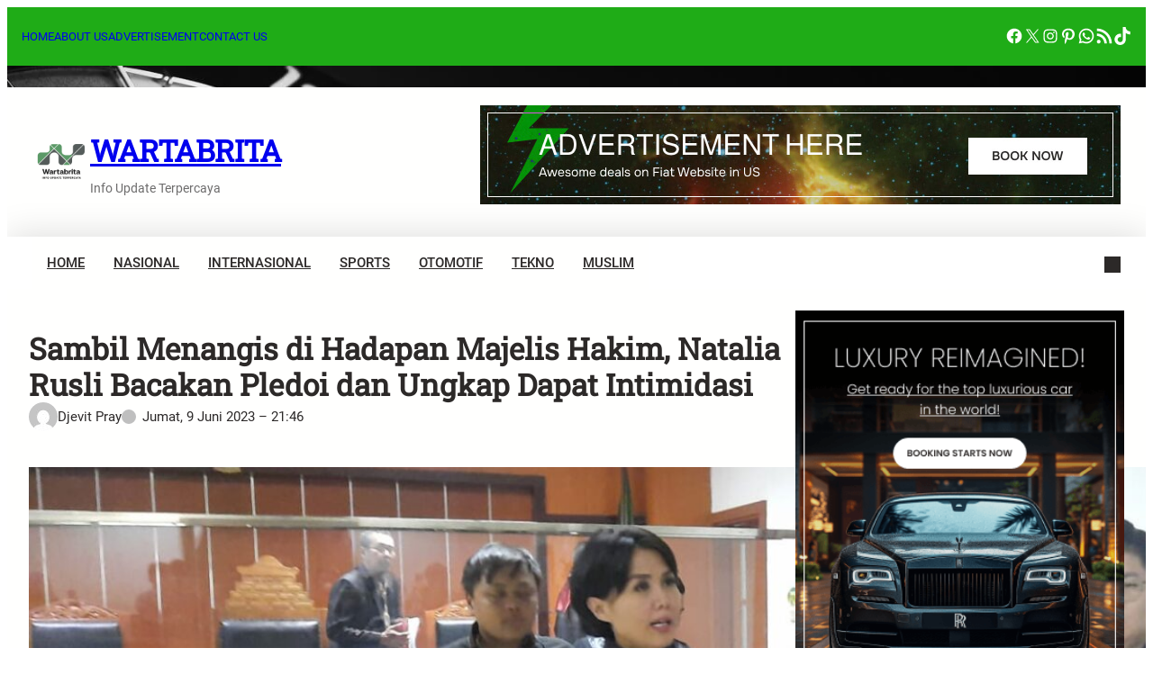

--- FILE ---
content_type: text/html; charset=utf-8
request_url: https://www.google.com/recaptcha/api2/aframe
body_size: 266
content:
<!DOCTYPE HTML><html><head><meta http-equiv="content-type" content="text/html; charset=UTF-8"></head><body><script nonce="dxhS85qjfSPiv-jl-yLyNw">/** Anti-fraud and anti-abuse applications only. See google.com/recaptcha */ try{var clients={'sodar':'https://pagead2.googlesyndication.com/pagead/sodar?'};window.addEventListener("message",function(a){try{if(a.source===window.parent){var b=JSON.parse(a.data);var c=clients[b['id']];if(c){var d=document.createElement('img');d.src=c+b['params']+'&rc='+(localStorage.getItem("rc::a")?sessionStorage.getItem("rc::b"):"");window.document.body.appendChild(d);sessionStorage.setItem("rc::e",parseInt(sessionStorage.getItem("rc::e")||0)+1);localStorage.setItem("rc::h",'1762748149944');}}}catch(b){}});window.parent.postMessage("_grecaptcha_ready", "*");}catch(b){}</script></body></html>

--- FILE ---
content_type: text/css
request_url: https://www.wartabrita.com/wp-content/plugins/cozy-essential-addons/public/css/block.css?ver=1.3.1
body_size: 948
content:
.wp-block-query.ct-products-masonry .wp-block-post-template,
.wp-block-query.ct-products-masonry-two-col .wp-block-post-template,
.wp-block-query.ct-patterns-masonry .wp-block-post-template,
.wp-block-gallery.ct-patterns-gallery.ct-gallery-masonry {
  gap: 2.4em;
  column-count: 3;
  break-inside: avoid;
}
.wp-block-query.ct-products-masonry-two-col .wp-block-post-template,
.wp-block-query.ct-patterns-masonry.masonry-col-2 .wp-block-post-template,
.wp-block-gallery.ct-patterns-gallery.ct-gallery-masonry.masonry-col-2 {
  column-count: 2;
}
.wp-block-gallery.ct-patterns-gallery.ct-gallery-masonry {
  display: block;
}
.wp-block-query.ct-products-masonry .wp-block-post-template li,
.wp-block-query.ct-products-masonry-two-col .wp-block-post-template li,
.wp-block-query.ct-patterns-masonry .wp-block-post-template li,
.wp-block-gallery.ct-patterns-gallery.ct-gallery-masonry .wp-block-image {
  display: inline-block;
  margin-block-start: 0;
  margin-bottom: 2.4em;
  position: relative;
  width: 100%;
}
.wp-block-gallery.ct-patterns-gallery.ct-gallery-masonry {
  gap: 20px;
}
.wp-block-gallery.ct-patterns-gallery.ct-gallery-masonry .wp-block-image {
  margin-bottom: 20px !important;
}
.wp-block-group.ct-product-featured-image-holder .wc-block-components-product-image.wc-block-grid__product-image,
.wp-block-cover.ct-product-featured-image-holder,
.wc-block-grid.wp-block-product-on-sale.ct-patterns-onsaleproducts .wc-block-grid__product-image,
.wp-block-query.ct-portfolio-blocks .wp-block-post-template .wp-block-cover,
.wp-block-query .wp-block-post-template .wp-block-group.ct-product-featured-image-holder,
.wp-block-gallery.ct-patterns-gallery .wp-block-image {
  overflow: hidden;
}
.wp-block-query .wp-block-post-template li:hover .wp-block-group.ct-product-featured-image-holder img,
.wp-block-query .wp-block-post-template li:hover .wp-block-cover.ct-product-featured-image-holder img,
.wc-block-grid.wp-block-product-on-sale.ct-patterns-onsaleproducts li:hover .wc-block-grid__product-image img,
.wp-block-query.ct-portfolio-blocks .wp-block-post-template .wp-block-cover:hover img,
.wp-block-gallery.ct-patterns-gallery .wp-block-image:hover img {
  transform: scale(1.043);
}
.wp-block-query.ct-patterns-team .wp-block-post-excerpt {
  text-align: center;
}
.wp-block-group.ct-patterns-shop-header .ct-pattern-product-search.wp-block-search .wp-block-search__input {
  padding: 10px 15px;
}
.wp-block-group.ct-patterns-shop-header .ct-pattern-product-search.wp-block-search .wp-block-search__button.has-icon.wp-element-button,
.wp-block-group.ct-patterns-mdoern-header .ct-patterns-header-search.wp-block-search .wp-block-search__button.has-icon.wp-element-button {
  padding: 10px;
}
.wp-block-group.ct-patterns-mdoern-header .ct-patterns-header-search.wp-block-search .wp-block-search__input {
  background: transparent;
  padding: 5px 15px;
}
.wp-block-group.ct-patterns-mdoern-header .ct-patterns-header-search.wp-block-search .wp-block-search__input:focus {
  background-color: #ededed;
}
.wp-block-group.ct-header-magazine .ct-header-search.wp-block-search .wp-block-search__button.has-icon.wp-element-button {
  padding: 10px;
}
.wp-block-group.ct-header-magazine .ct-header-search.wp-block-search .wp-block-search__input {
  border-bottom: 1px solid transparent;
}
.wp-block-group.ct-header-magazine .ct-header-search.wp-block-search .wp-block-search__input:focus {
  border-color: var(--wp--preset--color--primary) !important;
}
.wp-block-group.ct-footer-modern-layouts .wp-block-contact-form-7-contact-form-selector.ct-pattern-footer-newsletter input {
  border-radius: 0;
  margin-bottom: 15px;
}
.wp-block-group.ct-footer-modern-layouts .wp-block-contact-form-7-contact-form-selector.ct-pattern-footer-newsletter .wpcf7-form-control.has-spinner.wpcf7-submit {
  width: 100%;
}

.wp-block-group.ct-patterns-nav-logocentered .wp-block-buttons.ct-patterns-header-btn,
.wp-block-group.ct-patterns-nav-menucentered .wp-block-buttons.ct-patterns-header-btn {
  justify-content: center;
}
.entry-content.wp-block-post-content a,
.wp-block-comment-content a {
  text-decoration: none !important;
}
.wp-block-contact-form-7-contact-form-selector.ct-pattern-forms form input,
.wp-block-contact-form-7-contact-form-selector.ct-pattern-forms form textarea,
.wp-block-contact-form-7-contact-form-selector.ct-pattern-forms .wpcf7-form-control.has-spinner.wpcf7-submit {
  border-radius: 0;
}
.wp-block-group.ct-patterns-group-overlap-big {
  margin-top: -320px;
}

@media (max-width: 980px) {
}

@media (max-width: 767px) {
  .wp-block-group.ct-patterns-nav-logocentered .is-responsive.wp-block-navigation {
    border-top: 1px solid #ededed;
    border-bottom: 1px solid #ededed;
  }
  .wp-block-group.ct-patterns-nav-menucentered .ct-patterns-logo.wp-block-site-title {
    text-align: center;
  }
  .wp-block-group.ct-patterns-shop-header .ct-pattern-product-search.wp-block-search .wp-block-search__inside-wrapper {
    width: 100% !important;
  }
  .wp-block-query.ct-products-masonry .wp-block-post-template,
  .wp-block-query.ct-products-masonry-two-col .wp-block-post-template,
  .wp-block-query.ct-patterns-masonry .wp-block-post-template,
  .wp-block-gallery.ct-patterns-gallery.ct-gallery-masonry {
    column-count: 2;
  }
}

@media (max-width: 520px) {
  .wp-block-query.ct-products-masonry-two-col .wp-block-post-template,
  .wp-block-query.ct-patterns-masonry.masonry-col-2 .wp-block-post-template,
  .wp-block-gallery.ct-patterns-gallery.ct-gallery-masonry.masonry-col-2,
  .wp-block-query.ct-products-masonry .wp-block-post-template,
  .wp-block-query.ct-products-masonry-two-col .wp-block-post-template,
  .wp-block-query.ct-patterns-masonry .wp-block-post-template,
  .wp-block-gallery.ct-patterns-gallery.ct-gallery-masonry {
    column-count: 1;
  }
}


--- FILE ---
content_type: text/css
request_url: https://www.wartabrita.com/wp-content/themes/jetnews-magazine/assets/css/blocks.css?ver=6.8.3
body_size: 2382
content:
a,
button,
img,
.wp-block-group,
.wp-block-columns,
.wp-block-column {
	transition: all ease 0.23s;
}
.wp-block-image.is-style-jetnews-magazine-boxshadow img,
.wp-block-column.is-style-jetnews-magazine-boxshadow,
.wp-block-columns.is-style-jetnews-magazine-boxshadow,
.wp-block-group.is-style-jetnews-magazine-boxshadow {
	box-shadow: 0 0 40px rgba(0, 0, 0, 0.05);
	z-index: 2;
}
.wp-block-image.is-style-jetnews-magazine-boxshadow-medium img,
.wp-block-column.is-style-jetnews-magazine-boxshadow-medium,
.wp-block-columns.is-style-jetnews-magazine-boxshadow-medium,
.wp-block-group.is-style-jetnews-magazine-boxshadow-medium {
	box-shadow: 0 0 40px rgba(0, 0, 0, 0.1);
	z-index: 2;
}
.wp-block-image.is-style-jetnews-magazine-boxshadow-large img,
.wp-block-column.is-style-jetnews-magazine-boxshadow-large,
.wp-block-columns.is-style-jetnews-magazine-boxshadow-large,
.wp-block-group.is-style-jetnews-magazine-boxshadow-large {
	box-shadow: 0 0 40px rgba(0, 0, 0, 0.15);
	z-index: 2;
}
.wp-block-image.is-style-jetnews-magazine-boxshadow-hover img:hover,
.wp-block-column.is-style-jetnews-magazine-boxshadow-hover:hover,
.wp-block-columns.is-style-jetnews-magazine-boxshadow-hover:hover,
.wp-block-group.is-style-jetnews-magazine-boxshadow-hover:hover {
	box-shadow: 0 0 40px rgba(0, 0, 0, 0.06);
}
.taxonomy-category.is-style-categories-background-with-primary a,
.taxonomy-category.is-style-categories-background-with-secondary a,
.taxonomy-category.is-style-categories-background-with-mixed a,
.taxonomy-category.is-style-categories-background-round-faded a,
.taxonomy-category.is-style-categories-background-mixed-round a {
	padding: 2px 6px;
	position: relative;
	overflow: hidden;
	margin: 0 5px 0 0;
	display: inline-block;
}
.taxonomy-category.is-style-categories-background-with-primary a,
.taxonomy-category.is-style-categories-background-with-mixed a {
	background-color: var(--wp--preset--color--primary);
}
.taxonomy-category.is-style-categories-background-round-faded a,
.taxonomy-category.is-style-categories-background-mixed-round a {
	padding: 4px 10px;
}
.taxonomy-category.is-style-categories-background-round-faded a:before,
.taxonomy-category.is-style-categories-background-mixed-round a:before {
	content: "";
	width: 100%;
	height: 100%;
	background: var(--wp--preset--color--extra-cat-color);
	border-radius: 40px;
	opacity: 0.09;
	position: absolute;
	left: 0;
	top: 0;
}
.taxonomy-category.is-style-categories-background-mixed-round a:before {
	background: var(--wp--preset--color--primary);
}
.taxonomy-category.is-style-categories-background-mixed-round
	a:nth-child(3):before,
.taxonomy-category.is-style-categories-background-mixed-round
	a:nth-child(9):before,
.taxonomy-category.is-style-categories-background-mixed-round
	a:nth-child(15):before {
	background: var(--wp--preset--color--secondary);
}
.taxonomy-category.is-style-categories-background-mixed-round
	a:nth-child(5):before,
.taxonomy-category.is-style-categories-background-mixed-round
	a:nth-child(11):before,
.taxonomy-category.is-style-categories-background-mixed-round
	a:nth-child(17):before {
	background-color: var(--wp--preset--color--extra-cat-color);
}
.taxonomy-category.is-style-categories-background-with-mixed a:nth-child(3),
.taxonomy-category.is-style-categories-background-with-mixed a:nth-child(9),
.taxonomy-category.is-style-categories-background-with-mixed a:nth-child(15) {
	background-color: var(--wp--preset--color--secondary);
}
.taxonomy-category.is-style-categories-background-with-mixed a:nth-child(5),
.taxonomy-category.is-style-categories-background-with-mixed a:nth-child(11),
.taxonomy-category.is-style-categories-background-with-mixed a:nth-child(17) {
	background-color: var(--wp--preset--color--extra-cat-color);
}
.taxonomy-category.is-style-categories-background-with-secondary a {
	background-color: var(--wp--preset--color--secondary);
}
.taxonomy-category.is-style-categories-background-with-mixed-color a,
.taxonomy-category.is-style-categories-background-with-mixed-color-square a {
	color: var(--wp--preset--color--primary) !important;
}
.taxonomy-category.is-style-categories-background-with-mixed-color
	a:nth-child(3),
.taxonomy-category.is-style-categories-background-with-mixed-color
	a:nth-child(9),
.taxonomy-category.is-style-categories-background-with-mixed-color
	a:nth-child(15),
.taxonomy-category.is-style-categories-background-with-mixed-color-square
	a:nth-child(3),
.taxonomy-category.is-style-categories-background-with-mixed-color-square
	a:nth-child(9),
.taxonomy-category.is-style-categories-background-with-mixed-color-square
	a:nth-child(15) {
	color: var(--wp--preset--color--secondary) !important;
}
.taxonomy-category.is-style-categories-background-with-mixed-color
	a:nth-child(5),
.taxonomy-category.is-style-categories-background-with-mixed-color
	a:nth-child(11),
.taxonomy-category.is-style-categories-background-with-mixed-color
	a:nth-child(17),
.taxonomy-category.is-style-categories-background-with-mixed-color-square
	a:nth-child(5),
.taxonomy-category.is-style-categories-background-with-mixed-color-square
	a:nth-child(11),
.taxonomy-category.is-style-categories-background-with-mixed-color-square
	a:nth-child(17) {
	color: var(--wp--preset--color--extra-cat-color) !important;
}
.taxonomy-category.is-style-categories-background-with-mixed a:hover,
.taxonomy-category.is-style-categories-background-with-mixed-color a:hover,
.taxonomy-category.is-style-categories-background-with-mixed-color-square
	a:hover {
	opacity: 0.8;
}
.taxonomy-category.is-style-categories-background-with-secondary a:hover {
	background-color: var(--wp--preset--color--primary);
}
.taxonomy-category.is-style-categories-background-with-primary a:hover {
	background-color: var(--wp--preset--color--secondary);
}
.taxonomy-category.is-style-categories-background-with-primary
	.wp-block-post-terms__separator,
.taxonomy-category.is-style-categories-background-with-secondary
	.wp-block-post-terms__separator,
.taxonomy-category.is-style-categories-background-with-mixed
	.wp-block-post-terms__separator,
.taxonomy-category.is-style-categories-background-with-square
	.wp-block-post-terms__separator,
.taxonomy-category.is-style-categories-background-with-mixed-color-square
	.wp-block-post-terms__separator,
.taxonomy-category.is-style-categories-background-round-faded
	.wp-block-post-terms__separator,
.taxonomy-category.is-style-categories-background-mixed-round
	.wp-block-post-terms__separator {
	display: none;
}
.taxonomy-category.is-style-categories-background-with-square a,
.taxonomy-category.is-style-categories-background-with-mixed-color-square a {
	position: relative;
	padding-left: 10px;
	margin-right: 15px;
	display: inline-block;
}
.taxonomy-category.is-style-categories-background-with-square a:before,
.taxonomy-category.is-style-categories-background-with-mixed-color-square
	a:before {
	content: "";
	width: 6px;
	height: 6px;
	position: absolute;
	left: 0;
	top: 50%;
	margin-top: -3px;
	background-color: var(--wp--preset--color--primary);
}
.taxonomy-category.is-style-categories-background-with-square
	a:nth-child(3):before,
.taxonomy-category.is-style-categories-background-with-square
	a:nth-child(9):before,
.taxonomy-category.is-style-categories-background-with-mixed-color-square
	a:nth-child(3):before,
.taxonomy-category.is-style-categories-background-with-mixed-color-square
	a:nth-child(9):before {
	background-color: var(--wp--preset--color--secondary);
}
.taxonomy-category.is-style-categories-background-with-square
	a:nth-child(5):before,
.taxonomy-category.is-style-categories-background-with-square
	a:nth-child(11):before,
.taxonomy-category.is-style-categories-background-with-mixed-color-square
	a:nth-child(5):before,
.taxonomy-category.is-style-categories-background-with-mixed-color-square
	a:nth-child(11):before {
	background-color: var(--wp--preset--color--extra-cat-color);
}
/*styling post title for hover*/
.is-style-title-hover-primary-color.wp-block-post-title a:hover {
	color: var(--wp--preset--color--primary);
}
.is-style-title-hover-secondary-color.wp-block-post-title a:hover {
	color: var(--wp--preset--color--secondary);
}
/*button hover style*/
.wp-block-button.is-style-button-hover-primary-color a:hover {
	color: var(--wp--preset--color--primary) !important;
	border-color: var(--wp--preset--color--primary) !important;
}
.wp-block-button.is-style-button-hover-secondary-color a:hover {
	color: var(--wp--preset--color--secondary) !important;
	border-color: var(--wp--preset--color--secondary) !important;
}
.wp-block-button.is-style-button-hover-primary-bgcolor
	a.wp-block-button__link.wp-element-button:hover {
	background-color: var(--wp--preset--color--primary) !important;
	opacity: 1;
	color: var(--wp--preset--color--light-color) !important;
	border-color: var(--wp--preset--color--primary) !important;
}
.wp-block-button.is-style-button-hover-secondary-bgcolor
	a.wp-block-button__link.wp-element-button:hover {
	background-color: var(--wp--preset--color--secondary) !important;
	opacity: 1;
	color: var(--wp--preset--color--light-color) !important;
	border-color: var(--wp--preset--color--secondary) !important;
}

/*Styling read more block for hover*/
.is-style-readmore-hover-primary-color.wp-block-read-more:hover,
.is-style-hide-bullet-list-link-hover-style-primary a:hover {
	color: var(--wp--preset--color--primary) !important;
	border-color: var(--wp--preset--color--primary) !important;
}
.is-style-readmore-hover-secondary-color.wp-block-read-more:hover,
.is-style-hide-bullet-list-link-hover-style-secondary a:hover {
	color: var(--wp--preset--color--secondary) !important;
	border-color: var(--wp--preset--color--secondary) !important;
}
.is-style-readmore-hover-primary-fill.wp-block-read-more:hover {
	background-color: var(--wp--preset--color--primary) !important;
	color: #fff !important;
	border-color: var(--wp--preset--color--primary) !important;
}
.is-style-readmore-hover-secondary-fill.wp-block-read-more:hover {
	background-color: var(--wp--preset--color--secondary) !important;
	color: #fff !important;
	border-color: var(--wp--preset--color--secondary) !important;
}
/*style list for ul*/
.is-style-list-style-no-bullet {
	list-style-type: none;
	margin: 0;
	padding: 0;
}
/*image hover effect*/
figure.wp-block-image.is-style-jetnews-magazine-image-hover-rotate img:hover {
	transform: rotate(360deg);
	-moz-transform: rotate(360deg);
	-o-transform: rotate(360deg);
	-ms-transform: rotate(360deg);
	-webkit-transform: rotate(360deg);
}
.wp-block-image.is-style-jetnews-magazine-image-hover-pulse img:hover {
	animation: jetnews-magazinePulse 2s infinite;
	-moz-animation: jetnews-magazinePulse 2s infinite;
	-o-animation: jetnews-magazinePulse 2s infinite;
	-webkit-animation: jetnews-magazinePulse 2s infinite;
	animation-timing-function: linear;
	-moz-animation-timing-function: linear;
	-webkit-animation-timing-function: linear;
	-o-animation-timing-function: linear;
}
.wp-block-image.is-style-jetnews-magazine-image-pulse img {
	animation: jetnews-magazinePulse 2s infinite;
	-moz-animation: jetnews-magazinePulse 2s infinite;
	-o-animation: jetnews-magazinePulse 2s infinite;
	-webkit-animation: jetnews-magazinePulse 2s infinite;
	animation-timing-function: linear;
	-moz-animation-timing-function: linear;
	-webkit-animation-timing-function: linear;
	-o-animation-timing-function: linear;
}
@keyframes jetnews-magazinePulse {
	0% {
		transform: scale(1);
	}
	50% {
		transform: scale(1.02);
	}
	100% {
		transform: scale(1);
	}
}
.wp-block-gallery.jetnews-magazine-brands-logos .wp-block-image {
	align-items: center;
}
.wp-block-gallery.is-style-enable-grayscale-mode-on-image .wp-block-image img {
	filter: grayscale(1);
	-webkit-filter: grayscale(1);
	transition: all ease-in 0.23s;
	-webkit-transition: all ease-in 0.23s;
	-moz-transition: all ease-in 0.23s;
	-o-transition: all ease-in 0.23s;
}
.wp-block-gallery.is-style-enable-grayscale-mode-on-image
	.wp-block-image
	img:hover {
	filter: grayscale(0);
	-webkit-filter: grayscale(0);
}
.wp-site-blocks > * + * {
	margin-block-start: 0 !important;
}
.jetnews-magazine-duotone-primary {
	filter: var(--wp--preset--duotone--primary);
}
.wp-block-social-links.is-style-social-icon-border li a {
	border: 1px solid;
	border-radius: 50%;
}
.is-style-jetnews-magazine-page-list-bullet-hide-style.wp-block-page-list,
.wp-block-categories-list.is-style-jetnews-magazine-categories-bullet-hide-style,
.wp-block-categories-list.is-style-jetnews-magazine-categories-bullet-hide-style-white,
.wp-block-categories-list.is-style-jetnews-magazine-categories-bullet-hide-style-primary,
.wp-block-categories-list.is-style-jetnews-magazine-categories-bullet-hide-style-heading {
	list-style: none;
	margin: 0;
	padding: 0;
}
.wp-block-cover.is-style-jetnews-magazine-cover-round-style {
	border-radius: 7px;
	overflow: hidden;
}
.wp-block-categories-list.is-style-jetnews-magazine-categories-bullet-hide-style
	a,
.wp-block-categories-list.is-style-jetnews-magazine-categories-bullet-hide-style {
	color: var(--wp--preset--color--foreground);
}
.wp-block-categories-list.is-style-jetnews-magazine-categories-bullet-hide-style-primary
	a,
.wp-block-categories-list.is-style-jetnews-magazine-categories-bullet-hide-style-primary {
	color: var(--wp--preset--color--primary);
}
.wp-block-categories-list.is-style-jetnews-magazine-categories-bullet-hide-style-white
	a,
.wp-block-categories-list.is-style-jetnews-magazine-categories-bullet-hide-style-white {
	color: var(--wp--preset--color--light-color);
}
.wp-block-categories-list.is-style-jetnews-magazine-categories-bullet-hide-style-heading
	a,
.wp-block-categories-list.is-style-jetnews-magazine-categories-bullet-hide-style-heading {
	color: var(--wp--preset--color--heading-color);
}
.wp-block-categories-list.is-style-jetnews-magazine-categories-bullet-hide-style
	a:hover,
.wp-block-categories-list.is-style-jetnews-magazine-categories-bullet-hide-style-white
	a:hover,
.wp-block-categories-list.is-style-jetnews-magazine-categories-bullet-hide-style-primary
	a:hover,
.wp-block-categories-list.is-style-jetnews-magazine-categories-bullet-hide-style-heading
	a:hover {
	color: var(--wp--preset--color--primary);
}
.wp-block-categories-list.is-style-jetnews-magazine-categories-bullet-hide-style-primary
	a:hover {
	color: var(--wp--preset--color--secondary);
}
figure.wp-block-image.jetnews-magazine-header-call,
figure.wp-block-image.jetnews-magazine-header-location {
	background: var(--wp--preset--color--primary);
	width: 44px;
	height: 44px;
	text-align: center;
	line-height: 44px;
	display: flex;
	justify-content: center;
	align-items: center;
	border-radius: 50%;
}
.jetnews-round a,
.jetnews-round {
	border-radius: 5px;
}
.jetnews-round-full a,
.jetnews-round-full {
	border-radius: 50px;
}
ul.wp-block-categories-list.wp-block-categories.flex li {
	display: flex;
	justify-content: space-between;
}
.is-style-author-name-with-icon.wp-block-post-author-name:before,
.is-style-author-name-with-white-icon.wp-block-post-author-name:before,
.is-style-post-date-with-icon.wp-block-post-date:before,
.is-style-post-date-with-white-icon.wp-block-post-date:before {
	content: "";
	width: 16px;
	height: 16px;
	background: var(--wp--preset--color--meta-icon-color);
	-webkit-mask-repeat: no-repeat;
	mask-repeat: no-repeat;
	mask-position: center;
	-webkit-mask-position: center;
	display: inline-block;
	margin-right: 7px;
	margin-bottom: -3px;
	border-radius: 50%;
}
.is-style-author-name-with-icon.wp-block-post-author-name:before,
.is-style-author-name-with-white-icon.wp-block-post-author-name:before {
	mask-image: url(../images/post-author.svg);
}
.is-style-post-date-with-icon.wp-block-post-date:before,
.is-style-post-date-with-white-icon.wp-block-post-date:before {
	mask-image: url(../images/post-date.svg);
}
.is-style-author-name-with-white-icon.wp-block-post-author-name:before,
.is-style-post-date-with-white-icon.wp-block-post-date:before {
	background: #fff;
}
ul.wp-block-archives-list.is-style-jetnews-magazine-archive-hide-bullet.wp-block-archives {
	list-style: none;
}
ul.wp-block-archives-list.is-style-jetnews-magazine-archive-hide-bullet.wp-block-archives
	li
	a:hover,
ul.wp-block-archives-list.wp-block-archives li a:hover {
	color: var(--wp--preset--color--primary);
}
ul.wp-block-archives-list.is-style-jetnews-magazine-archive-square-bullet.wp-block-archives {
	list-style: square;
	padding-left: 10px;
}
.wp-block-group.jetnews-magazine-overlay-box {
	margin-top: -80px !important;
	z-index: 2;
}
.wp-block-column.jetnews-magazine-post-overlay-2 {
	margin-left: -20%;
	z-index: 2;
}
.wp-block-navigation .has-child .wp-block-navigation__submenu-container {
	margin-top: 0;
}
@media (min-width: 768px) {
	nav.wp-block-navigation
		ul.wp-block-navigation__container.is-style-jetnews-navigation-hover-primary-bgcolor.wp-block-navigation
		li,
	nav.block-editor-block-list__block.wp-block.is-style-jetnews-navigation-hover-primary-bgcolor
		li.wp-block-pages-list__item.wp-block-navigation-item {
		padding: 0 16px !important;
	}
	nav.wp-block-navigation
		ul.wp-block-navigation__container.is-style-jetnews-navigation-hover-primary-bgcolor.wp-block-navigation
		ul
		li {
		padding: 0;
	}
	nav.wp-block-navigation
		ul.wp-block-navigation__container.is-style-jetnews-navigation-hover-primary-bgcolor.wp-block-navigation
		li:hover,
	nav.wp-block-navigation
		ul.wp-block-navigation__container.is-style-jetnews-navigation-hover-primary-bgcolor.wp-block-navigation
		li
		ul
		a:hover,
	nav.wp-block-navigation
		ul.wp-block-navigation__container.is-style-jetnews-navigation-hover-primary-bgcolor.wp-block-navigation
		li.current-menu-item {
		background: var(--wp--preset--color--primary) !important;
		color: var(--wp--preset--color--light-color) !important;
	}
	nav.wp-block-navigation
		ul.wp-block-navigation__container.is-style-jetnews-navigation-hover-primary-bgcolor.wp-block-navigation
		li
		ul
		a:hover {
		background: transparent !important;
	}
	nav.wp-block-navigation
		ul.wp-block-navigation__container.is-style-jetnews-navigation-hover-primary-bgcolor.wp-block-navigation
		li
		ul
		a {
		padding: 10px 0;
	}
	nav.wp-block-navigation
		ul.wp-block-navigation__container.is-style-jetnews-navigation-hover-primary-bgcolor.wp-block-navigation
		li:hover
		a {
		color: var(--wp--preset--color--light-color) !important;
	}
	nav.wp-block-navigation
		ul.wp-block-navigation__container.is-style-jetnews-navigation-hover-primary-bgcolor.wp-block-navigation
		li:hover
		ul
		a {
		color: var(--wp--preset--color--heading-color) !important;
	}
	nav.wp-block-navigation
		ul.wp-block-navigation__container.is-style-jetnews-navigation-hover-primary-bgcolor.wp-block-navigation
		li:hover
		ul
		a:hover {
		color: var(--wp--preset--color--light-color) !important;
	}
	.jetnews-magazine-navigation.wp-block-navigation
		ul.is-style-jetnews-navigation-hover-primary-bgcolor
		ul.wp-block-navigation__submenu-container.wp-block-navigation-submenu {
		border-top: 2px solid var(--wp--preset--color--primary) !important;
	}
}

/* Featured Slider initial load fix */
.jetnewsmagazine-featured-slider
	.jetnewsmagazine-swiper-holder:not(.swiper-wrapper) {
	max-height: 500px;
	overflow: hidden;
}

/* Featured Post Carousel inital load fix */
.jetnewsmagazine-post-carousel
	.jetnewsmagazine-swiper-holder:not(.swiper-wrapper) {
	display: grid;
	grid-template-columns: repeat(3, 1fr);
	overflow: hidden;
	gap: 26px;
	max-height: 300px;
}


--- FILE ---
content_type: text/css
request_url: https://www.wartabrita.com/wp-content/themes/jetnews-magazine/style.css?ver=1.0.4
body_size: 6814
content:
/*
Theme Name: JetNews Magazine
Theme URI: https://cozythemes.com/jetnews-magazine-wordpress-theme/
Author: CozyThemes
Author URI: https://cozythemes.com/
Description: JetNews Magazine is a versatile WordPress theme designed for blogging, news, and magazine websites, offering everything you need to create a professional online presence. With 20+ pre-built templates and a one-click demo importer, you can launch your site in minutes. The theme features 9 global styles for effortless color scheme switching, over 20 integrated typography options, and pre-built sections to streamline your design process. Built for full site editing, JetNews Magazine gives you complete control to customize layouts and achieve any design requirement with ease, making it the perfect choice for content creators and publishers. Explore demos and more details about JetNews Magazine at - https://cozythemes.com/jetnews-magazine-wordpress-theme/.
Tags: blog, one-column, custom-background, custom-colors, custom-logo, custom-menu, editor-style, featured-images, e-commerce, full-site-editing, block-patterns, full-width-template, rtl-language-support, threaded-comments, translation-ready, block-styles, wide-blocks
Version: 1.0.4
Requires at least: 5.9
Tested up to: 6.7
Requires PHP: 7.3
License: GNU General Public License v2 or later
License URI: http://www.gnu.org/licenses/gpl-2.0.html
Text Domain: jetnews-magazine
This theme, like WordPress, is licensed under the GPL.
Use it to make something cool, have fun, and share what you've learned with others.
*/
.wp-block-comments textarea#comment {
  border-radius: 4px;
}
input[type="submit"] {
  transition: all ease 0.23s;
  -o-transition: all ease 0.23s;
  -moz-transition: all ease 0.23s;
  -webkit-transition: all ease 0.23s;
}

.wpcf7-form-control.wpcf7-text,
.wpcf7-form-control.wpcf7-textarea,
.wpcf7-form-control.wpcf7-number.wpcf7-validates-as-number,
.wpcf7-form-control.wpcf7-select {
  border-radius: 5px;
  border: 1px solid #dad7d7;
  padding: 15px;
  width: 100%;
  margin-top: 10px;
  box-sizing: border-box;
}
.wpcf7-form-control.wpcf7-select {
  appearance: none;
  position: relative;
}
.wpcf7-form-control.wpcf7-select:after {
  content: ">";
  font-size: 20px;
  position: absolute;
  right: 20px;
  top: 10px;
}
form.wpcf7-form *::placeholder {
  font-size: 14px;
}
form.wpcf7-form *::-moz-placeholder {
  font-size: 14px;
}
form.wpcf7-form *::-webkit-input-placeholder {
  font-size: 14px;
}
.wp-block-contact-form-7-contact-form-selector .wpcf7-form-control.wpcf7-submit {
  background: var(--wp--preset--color--primary);
  color: var(--wp--preset--color--light-color);
  border-radius: 0;
  border: 0;
  font-size: 16px;
  padding: 15px 40px;
}
.wp-block-contact-form-7-contact-form-selector .wpcf7-form-control.has-spinner.wpcf7-submit:hover {
  background: var(--wp--preset--color--secondary);
  color: var(--wp--preset--color--light-color);
}
.wp-block-contact-form-7-contact-form-selector .wpcf7-form input,
.wp-block-contact-form-7-contact-form-selector .wpcf7-form select,
.wp-block-contact-form-7-contact-form-selector .wpcf7-form textarea {
  border-radius: 0;
  border: 1px solid var(--wp--preset--color--foreground);
  background: transparent;
}
form.comment-form {
  border-radius: 20px;
  margin-top: 24px;
}
.wp-block-post-comments-form {
  border-radius: 20px;
}
form.comment-form input[type="email"],
form.comment-form input[type="text"],
form.comment-form input[type="url"],
form.comment-form textarea {
  border-radius: 5px;
  margin: 12px 0 25px;
}
form.comment-form .form-submit.wp-block-button {
  margin-top: 25px;
}
.wp-block-comment-author-name {
  font-weight: 600;
}

.wp-block-comment-date a {
  color: var(--wp--preset--color--foreground);
  font-size: 13px;
}
.wp-block-comment-template li {
  margin-top: 50px;
}
.wp-block-comment-template li li {
  margin-top: 10px;
  padding-left: 60px;
}
a.comment-reply-link {
  border: 1px solid;
  padding: 8px 23px;
  border-radius: 40px;
  font-size: 13px;
  opacity: 1;
  color: #ffffff;
  background: var(--wp--preset--color--primary);
}
a.comment-reply-link:hover {
  background: var(--wp--preset--color--secondary);
}
.wp-block-post-comments-form {
  margin-top: 30px;
  display: inline-block;
  width: 100%;
}
.woocommerce ul.products li.product a img {
  border-radius: 5px;
  height: 350px;
  object-fit: cover;
}
.woocommerce ul.products li.product,
.woocommerce-page ul.products li.product {
  margin: 0 2.5% 2.992em 0;
  width: 23.1%;
}
.woocommerce ul.products li.last,
.woocommerce-page ul.products li.last {
  margin-right: 0;
}
.woocommerce div.product .woocommerce-tabs ul.tabs li {
  border-radius: 0;
}
.woocommerce div.product .woocommerce-tabs ul.tabs li.active:before,
.woocommerce div.product .woocommerce-tabs ul.tabs li:before,
.woocommerce div.product .woocommerce-tabs ul.tabs li.active:after {
  display: none;
}
.woocommerce div.product .woocommerce-tabs ul.tabs li:after {
  border: 0;
}
.woocommerce #reviews #comments ol.commentlist {
  padding: 0;
  margin-top: 20px !important;
}
.woocommerce-page .input-text {
  padding: 11px 30px;
  border: 1px solid #817e7e;
  border-radius: 5px;
}
.wp-block-post-excerpt__excerpt a,
.entry-content.wp-block-post-content a,
p a {
  text-decoration: underline;
}
nav.wp-block-navigation ul li a:hover,
.wp-block-navigation .wp-block-navigation-item.current-menu-item {
  color: var(--wp--preset--color--primary) !important;
}
.wp-block-group.jetnews-magazine-product-image {
  position: relative;
  overflow: hidden;
}
.wp-block-group.jetnews-magazine-product-image .wc-block-components-product-image {
  margin: 0;
}
.wp-block-columns.jetnews-magazine-product-buttons {
  position: absolute;
  width: 80%;
  bottom: -40px;
  left: 10%;
  transition: all ease 0.23s;
  opacity: 0;
}
.wp-block-group.jetnews-magazine-product-box:hover .wp-block-columns.jetnews-magazine-product-buttons {
  opacity: 1;
  bottom: 24px;
}
.wp-block-group.jetnews-magazine-product-box .wc-block-components-product-sale-badge,
.wp-block-woocommerce-empty-cart-block .wc-block-grid__product-onsale {
  font-size: 12px;
  background: var(--wp--preset--color--light-color);
  color: var(--wp--preset--color--primary);
  border: 0;
  top: 12px;
  width: 40px;
  height: 40px;
  line-height: 40px;
  padding: 0;
  border-radius: 50%;
  z-index: 1;
}
.wp-block-group.jetnews-magazine-product-box .wc-block-components-product-sale-badge.wc-block-components-product-sale-badge--align-left {
  left: 12px;
}
.wp-block-woocommerce-product-sale-badge.jetnews-magazine-sales-bade .wc-block-components-product-sale-badge {
  right: 12px;
  position: absolute;
}
.wp-block-group.jetnews-magazine-product-box .wc-block-components-product-sale-badge.wc-block-components-product-sale-badge--align-right {
  right: 12px;
}
.wp-block-group.jetnews-magazine-product-box .wp-block-group.jetnews-magazine-product-image img {
  transition: all ease 0.23s;
}

.wp-block-group.jetnews-magazine-product-box:hover .wp-block-group.jetnews-magazine-product-image {
  transform: translateY(-7px);
}
.wp-block-group.jetnews-magazine-product-box .wc-block-components-product-price del {
  color: var(--wp--preset--color--primary);
}
.wp-block-group.jetnews-magazine-product-box .wc-block-components-product-price ins {
  text-decoration: none;
}
.wp-block-group.jetnews-magazine-product-box .wp-block-woocommerce-product-price {
  margin-block-start: 0;
}
.wc-block-grid__product-rating .wc-block-grid__product-rating__stars:before {
  color: var(--wp--preset--color--meta-color);
}
.wc-block-grid__product-rating .wc-block-grid__product-rating__stars span:before,
.woocommerce .star-rating::before,
.woocommerce .star-rating span::before,
.wc-block-grid__product-rating .star-rating span:before,
.wc-block-grid__product-rating .wc-block-grid__product-rating__stars span:before {
  color: var(--wp--preset--color--secondary);
}
.wp-block-group.jetnews-magazine-product-box a.wp-block-read-more,
.wp-block-group.jetnews-magazine-product-box a.wp-block-button__link.wp-element-button.wc-block-components-product-button__button,
.wp-block-group.jetnews-magazine-product-box button.wp-block-button__link.wp-element-button.wc-block-components-product-button__button.add_to_cart_button {
  width: 100%;
  text-align: center;
  background: var(--wp--preset--color--primary);
  color: var(--wp--preset--color--light-color);
  padding: 12px 0;
  font-size: 14px;
  border-radius: 30px;
}
.wp-block-group.jetnews-magazine-product-box a.wp-block-read-more:hover,
.wp-block-group.jetnews-magazine-product-box a.wp-block-button__link.wp-element-button.wc-block-components-product-button__button:hover,
.wp-block-group.jetnews-magazine-product-box button.wp-block-button__link.wp-element-button.wc-block-components-product-button__button.add_to_cart_button:hover {
  background: var(--wp--preset--color--secondary);
}
@keyframes mightyplumbers-BrandScroll {
  from {
    transform: translateX(0);
  }
  to {
    transform: translateX(-100%);
  }
}
.wp-block-group.jetnews-magazine-brand-showcase {
  max-width: 100%;
  overflow: hidden;
  white-space: nowrap;
  position: relative;
}
figure.wp-block-gallery.jetnews-magazine-brands {
  animation: mightyplumbersBrandScroll 30s linear infinite;
  -webkit-animation: mightyplumbersBrandScroll 30s linear infinite;
  -moz-animation: mightyplumbersBrandScroll 30s linear infinite;
  flex-wrap: nowrap;
  animation-play-state: running;
}

.wp-block-group.jetnews-magazine-brand-showcase:hover figure.wp-block-gallery.jetnews-magazine-brands {
  animation-play-state: paused;
}
figure.wp-block-gallery.jetnews-magazine-brands figure.wp-block-image {
  width: 240px !important;
  width: auto;
  height: auto;
  max-height: 80px !important;
  margin: 0 30px !important;
}
figure.wp-block-gallery.jetnews-magazine-brands figure.wp-block-image img {
  max-height: 100%;
  width: auto;
  max-width: 100%;
  object-fit: contain;
  transition: all ease 0.23s;
}
figure.wp-block-gallery.jetnews-magazine-brands figure.wp-block-image img:hover {
  transform: scale(1.1);
}
.wp-block-cover.is-style-jetnews-magazine-cover-hover-zoom {
  background: #000;
}
.wp-block-cover.is-style-jetnews-magazine-cover-hover-zoom:hover img {
  transform: scale(1.1);
  -webkit-transform: scale(1.1);
  -moz-transform: scale(1.1);
  opacity: 0.35;
  -webkit-opacity: 0.35;
  -moz-opacity: 0.35;
}
.wp-block-cover.is-style-jetnews-magazine-cover-hover-zoom.opacity-none:hover img {
  opacity: 1;
  -webkit-opacity: 1;
  -moz-opacity: 1;
}
.wp-block-group.jetnews-magazine-product-cats {
  transition: all ease 0.23s;
}
.wp-block-group.jetnews-magazine-product-cats:hover {
  transform: translateY(-10px);
  -webkit-transform: translateY(-10px);
  -moz-transform: translateY(-10px);
}
.wp-block-contact-form-7-contact-form-selector.jetnews-magazine-newsletter form.wpcf7-form {
  position: relative;
}
.wp-block-contact-form-7-contact-form-selector.jetnews-magazine-newsletter span.wpcf7-form-control-wrap {
  width: 100%;
  float: left;
}
.wp-block-contact-form-7-contact-form-selector.jetnews-magazine-newsletter input.wpcf7-form-control.wpcf7-submit:hover {
  background: var(--wp--preset--color--secondary);
}
.wp-block-contact-form-7-contact-form-selector.jetnews-magazine-newsletter input.wpcf7-form-control.wpcf7-submit {
  margin-top: 10px;
  background: var(--wp--preset--color--primary);
  height: 50px;
  position: absolute;
  right: 8px;
  padding: 0 30px;
  color: #fff;
  top: 8px;
  color: #fff;
  font-size: 18px;
  border: 0;
  border-radius: 0;
}
.wp-block-contact-form-7-contact-form-selector.jetnews-magazine-newsletter span.wpcf7-form-control-wrap input {
  height: 65px;
  padding: 0 20px;
  color: #fff;
  transition: all ease 0.23s;
}
.wp-block-contact-form-7-contact-form-selector.jetnews-magazine-newsletter span.wpcf7-form-control-wrap input:focus {
  padding-left: 20px;
}
.wp-block-contact-form-7-contact-form-selector.jetnews-magazine-newsletter span.wpcf7-form-control-wrap input::placeholder {
  font-size: 18px;
  color: #fff;
  font-weight: 300;
}
.jetnews-magazine-nav-search.wp-block-search .wp-block-search__inside-wrapper {
  justify-content: end;
}
.jetnews-magazine-nav-search.wp-block-search .wp-block-search__inside-wrapper svg {
  height: 34px;
  width: 34px;
}
.jetnews-magazine-nav-search.wp-block-search .wp-block-search__button {
  padding: 0;
}
.wp-block-woocommerce-customer-account a .wc-block-customer-account__account-icon {
  width: 21px;
  height: 21px;
}
.jetnews-magazine-navigation.wp-block-navigation ul.wp-block-navigation__submenu-container.wp-block-navigation-submenu {
  padding: 0;
  border: 0;
  transition: all ease 0.23s;
  transform: translateY(40px);
  /* box-shadow: 0 5px 20px rgba(0, 0, 0, 0.23); */
  left: 0;
}
.jetnews-magazine-navigation.wp-block-navigation ul.wp-block-navigation__submenu-container.wp-block-navigation-submenu ul {
  left: 100%;
}
.jetnews-magazine-navigation.wp-block-navigation li:hover ul.wp-block-navigation__submenu-container.wp-block-navigation-submenu {
  transform: translateY(0px);
}
.wp-block-navigation.jetnews-magazine-navigation .wp-block-navigation-item__content.wp-block-navigation-item__content {
  line-height: 58px;
}
.jetnews-magazine-navigation.wp-block-navigation ul.wp-block-navigation__submenu-container.wp-block-navigation-submenu .wp-block-navigation-item__content.wp-block-navigation-item__content {
  line-height: 24px;
  transition: all ease 0.23s;
}
.jetnews-magazine-navigation.wp-block-navigation ul.wp-block-navigation__submenu-container.wp-block-navigation-submenu .wp-block-navigation-item__content.wp-block-navigation-item__content:hover {
  background-color: #ededed;
}

.jetnews-magazine-navigation.wp-block-navigation ul ul.wp-block-navigation-submenu {
  box-shadow: 0 1px 30px rgba(0, 0, 0, 0.15);
}
nav.wp-block-navigation ul.wp-block-navigation__container.is-style-jetnews-navigation-hover-primary-bgcolor.wp-block-navigation ul ul li {
  padding: 0 !important;
}
.woocommerce.wc-block-catalog-sorting select.orderby {
  height: 30px;
  border: 0;
}
.wc-block-product-categories.jetnews-magazine-products-category-filter ul.wc-block-product-categories-list {
  margin: 0;
  padding: 0;
  list-style: none;
}
.wc-block-product-categories.jetnews-magazine-products-category-filter ul.wc-block-product-categories-list li {
  margin-bottom: 7px;
}
.wc-block-product-categories.jetnews-magazine-products-category-filter ul.wc-block-product-categories-list li a:hover span.wc-block-product-categories-list-item__name {
  color: var(--wp--preset--color--primary);
}
.woocommerce .wp-block-woocommerce-product-image-gallery {
  max-width: 100%;
}
.woocommerce .wp-block-woocommerce-product-image-gallery span.onsale {
  left: 10px;
  right: unset;
  z-index: 1;
  top: 10px;
  background: var(--wp--preset--color--primary);
  font-size: 14px;
}
.woocommerce div.product .woocommerce-tabs ul.tabs li {
  background-color: transparent;
  border: 0;
  margin: 0 30px 0 0;
  padding: 0;
}
.woocommerce div.product .woocommerce-tabs ul.tabs::before {
  display: none;
}
.woocommerce div.product .woocommerce-tabs ul.tabs {
  padding: 0;
  border-width: 0;
  position: relative;
}

.woocommerce div.product .woocommerce-tabs ul.tabs li.active a {
  color: var(--wp--preset--color--heading-color);
  font-weight: 600;
}
.woocommerce div.product .woocommerce-tabs ul.tabs li a {
  padding: 16px 0;
  font-weight: 400;
  position: relative;
}
.woocommerce div.product .woocommerce-tabs ul.tabs li.active a:after,
.woocommerce div.product .woocommerce-tabs ul.tabs:after {
  content: "";
  width: 100%;
  height: 3px;
  left: 0;
  bottom: 0;
  position: absolute;
  background: var(--wp--preset--color--heading-color);
}
.woocommerce div.product .woocommerce-tabs ul.tabs:after {
  background-color: var(--wp--preset--color--border-color);
}
.woocommerce-tabs.wc-tabs-wrapper h2 {
  font-size: 24px;
  font-weight: 600;
}
button.single_add_to_cart_button.button.alt.wp-element-button,
.wc-block-cart__submit.wp-block-woocommerce-proceed-to-checkout-block a.components-button.wc-block-components-button,
a.components-button.wc-block-components-button.wp-element-button.wp-block-woocommerce-mini-cart-checkout-button-block.wc-block-mini-cart__footer-checkout.contained {
  background: var(--wp--preset--color--primary);
  color: var(--wp--preset--color--light-color);
  padding: 15px 60px;
}
button.single_add_to_cart_button.button.alt.wp-element-button:hover,
.wc-block-cart__submit.wp-block-woocommerce-proceed-to-checkout-block a.components-button.wc-block-components-button:hover,
a.components-button.wc-block-components-button.wp-element-button.wp-block-woocommerce-mini-cart-checkout-button-block.wc-block-mini-cart__footer-checkout.contained:hover {
  background: var(--wp--preset--color--secondary);
}
.woocommerce div.product form.cart div.quantity .qty {
  background: #f3f3f3;
  border: 0;
  padding: 14px 40px;
  font-size: 20px;
}
.wp-block-woocommerce-cart-order-summary-block,
.wp-block-woocommerce-checkout-order-summary-block {
  background: var(--wp--preset--color--light-shade);
  padding: 24px;
  border-radius: 20px;
}
.wc-block-cart__submit.wp-block-woocommerce-proceed-to-checkout-block {
  margin-top: 24px;
}
.wc-block-cart-item__wrap a.wc-block-components-product-name {
  color: var(--wp--preset--color--heading-color);
  font-weight: 600;
  font-size: 16px;
}
.wc-block-cart-item__wrap a.wc-block-components-product-name:hover {
  color: var(--wp--preset--color--secondary);
}
span.wc-block-formatted-money-amount.wc-block-components-formatted-money-amount.wc-block-components-product-price__value,
.wc-block-components-totals-item.wc-block-mini-cart__footer-subtotal span.wc-block-components-totals-item__label,
.wc-block-components-totals-item.wc-block-mini-cart__footer-subtotal span.wc-block-formatted-money-amount.wc-block-components-formatted-money-amount.wc-block-components-totals-item__value {
  font-weight: 600;
  color: var(--wp--preset--color--heading-color);
}
.wc-block-components-totals-wrapper {
  border-top: 0;
}
.wc-block-components-order-summary .wc-block-components-order-summary-item__quantity {
  background: #000;
  color: #fff;
}
figure.wp-block-image.jetnews-magazine-app-image img {
  margin-top: -105px;
}
.wp-block-button.jetnews-magazine-more-products a.wp-element-button:hover {
  border-bottom-color: var(--wp--preset--color--secondary) !important;
}
button.components-button.wc-block-components-button.wp-element-button.wc-block-components-checkout-place-order-button {
  color: #fff;
}
form.comment-form .form-submit.wp-block-button input#submit {
  color: #fff;
  padding: 16px 30px;
}
.wp-block-post-comments-form input:not([type="submit"]),
.wp-block-post-comments-form textarea {
  border-color: var(--wp--preset--color--foreground);
}
.wp-block-button.jetnews-magazine-cat-more a.wp-block-button__link {
  width: 40px;
  height: 40px;
  text-indent: -5000px;
  padding: 0;
  position: relative;
  opacity: 0;
  transform: translateY(20px);
}

.wp-block-button.jetnews-magazine-cat-more a.wp-block-button__link:after {
  content: "";
  width: 10px;
  width: 0px;
  height: 0px;
  border-style: solid;
  border-width: 7px 0 7px 11px;
  border-color: transparent transparent transparent var(--wp--preset--color--primary);
  transform: rotate(0deg);
  position: absolute;
  left: 16px;
  top: 14px;
}
.wp-block-button.jetnews-magazine-cat-more a.wp-block-button__link:hover:after {
  border-color: transparent transparent transparent var(--wp--preset--color--light-color);
}
.wp-block-cover.jetnews-magazine-category-box:hover .wp-block-button.jetnews-magazine-cat-more a.wp-block-button__link {
  opacity: 1;
  transform: translateY(-5px);
}
.wc-block-cart-items.wp-block-woocommerce-cart-line-items-block td.wc-block-cart-item__image {
  padding: 16px 0 !important;
}
.wc-block-cart-items.wp-block-woocommerce-cart-line-items-block td.wc-block-cart-item__image img {
  border-radius: 12px;
}
.wc-block-components-order-summary .wc-block-components-order-summary-item__image img {
  border-radius: 4px;
}
.wpcf7 form .wpcf7-response-output {
  margin: 0;
  padding: 5px 10px;
  border: 1px solid #00a0d2;
}
.wp-block-group.jetnews-magazine-sticky-menu {
  transition: all ease 0.23s;
}
.wp-block-group.jetnews-magazine-sticky-menu.sticky-menu-enabled {
  position: fixed;
  width: 100%;
  top: 0px;
  padding: 5px 30px;
  border-radius: 0;
  z-index: 999;
  max-width: 100%;
  left: 0;
  right: 0;
}
.wp-block-group.jetnews-magazine-sticky-menu.sticky-menu-enabled:before {
  content: "";
  width: 100%;
  height: 100%;
  left: 0;
  position: absolute;
  background: var(--wp--preset--color--dark-shade);
  top: 0;
  z-index: 1;
  opacity: 0.8;
}
body.logged-in .wp-block-group.jetnews-magazine-sticky-menu.sticky-menu-enabled {
  top: 30px;
}
.wp-block-group.jetnews-magazine-sticky-menu.sticky-menu-enabled .jetnews-magazine-sticky-navigation {
  z-index: 2;
  position: relative;
}
.wp-block-button.jetnews-magazine-scrollto-top .wp-block-button__link.wp-element-button {
  width: 50px;
  height: 50px;
  position: fixed;
  right: 25px;
  bottom: 25px;
  display: inline-block;
  z-index: 999;
  text-indent: -5000px;
  display: none;
  box-shadow: 0 0 40px rgba(0, 0, 0, 0.089);
}
.wp-block-button.jetnews-magazine-scrollto-top .wp-block-button__link.wp-element-button:after {
  content: "";
  width: 50px;
  height: 50px;
  background-color: #fff;
  -webkit-mask-image: url(assets/images/up-arrow.svg);
  mask-image: url(assets/images/up-arrow.svg);
  mask-repeat: no-repeat;
  mask-position: center center;
  -webkit-mask-repeat: no-repeat;
  -webkit-mask-position: center center;
  position: absolute;
  display: inline-block;
  left: 0;
  top: 0;
}
.wp-block-button.jetnews-magazine-scrollto-top .wp-block-button__link.wp-element-button:hover:after {
  background-color: var(--wp--preset--color--light-color) !important;
}
.woocommerce #reviews #comments ol.commentlist li img.avatar {
  width: 68px;
  padding: 0;
  border: 0;
  border-radius: 50%;
}
.woocommerce #reviews #comments ol.commentlist li .comment-text {
  border: 0;
  background: var(--wp--preset--color--light-shade);
  margin-left: 80px;
}
.wp-block-woocommerce-empty-cart-block .wc-block-grid.wp-block-product-new.wc-block-product-new {
  margin-top: 20px;
}
.wp-block-woocommerce-empty-cart-block h2.wp-block-heading.has-text-align-center {
  font-size: 30px;
}
.wc-block-cart__empty-cart__title.with-empty-cart-icon:before {
  background-color: var(--wp--preset--color--primary);
}
.wp-block-woocommerce-empty-cart-block img.attachment-woocommerce_thumbnail.size-woocommerce_thumbnail {
  height: 340px;
  border-radius: 20px;
}
.wp-block-woocommerce-empty-cart-block .wc-block-grid__products {
  margin: 0;
  padding: 0;
  grid-gap: 32px;
}
.wp-block-woocommerce-empty-cart-block .wc-block-grid__products li.wc-block-grid__product {
  max-width: 23% !important;
  border: 0 !important;
}
.wp-block-woocommerce-empty-cart-block .wc-block-grid__product-title {
  font-size: 16px;
  color: var(--wp--preset--color--heading-color);
}
.wp-block-woocommerce-empty-cart-block a:hover .wc-block-grid__product-title {
  color: var(--wp--preset--color--secondary);
}
.wp-block-woocommerce-empty-cart-block a.wp-block-button__link.wp-element-button.add_to_cart_button {
  color: #fff;
  padding: 12px 40px;
  font-size: 16px;
  border-radius: 5px;
}
.wc-block-mini-cart__empty-cart-wrapper a.components-button.wc-block-components-button.wc-block-mini-cart__shopping-button {
  color: #fff;
  padding: 14px 30px;
}
.woocommerce-account .woocommerce-MyAccount-navigation {
  background: var(--wp--preset--color--light-shade);
  padding: 24px;
  box-sizing: border-box;
  border-radius: 20px;
}
.woocommerce-account .woocommerce-MyAccount-navigation li {
  list-style: none;
  padding: 10px 0;
  border-bottom: 1px solid #ebefef;
}
.woocommerce-account .woocommerce-MyAccount-navigation li a {
  color: var(--wp--preset--color--heading-color);
}
.woocommerce-account .woocommerce-MyAccount-navigation li a:hover {
  color: var(--wp--preset--color--secondary);
}
.woocommerce-account button.woocommerce-Button.button.wp-element-button,
.wp-element-button,
.wp-block-button__link {
  color: #fff;
}
.woocommerce-account .woocommerce-MyAccount-content {
  width: 65%;
}
header.woocommerce-Address-title.title h3 {
  font-size: 20px;
}
.woocommerce .col2-set .col-1,
.woocommerce-page .col2-set .col-1,
.woocommerce .col2-set .col-2,
.woocommerce-page .col2-set .col-2 {
  float: left;
  width: 100%;
}
span.wc-block-mini-cart__badge {
  color: #fff;
}
h2.wc-block-mini-cart__title {
  font-size: 24px;
}
.wp-block-group.jetnews-magazine-nav {
  margin-bottom: -20px;
  z-index: 5;
  position: absolute;
  width: 100%;
  background: #ddd;
  border-bottom-left-radius: 60px;
  border-bottom-right-radius: 60px;
}

ul.wp-block-social-links.jetnews-magazine-social-profile .wp-social-link svg {
  width: 20px;
  height: 20px;
}
ul.wp-block-social-links.jetnews-magazine-social-profile a.wp-block-social-link-anchor:hover {
  background: var(--wp--preset--color--primary);
  border-radius: 50%;
}
ul.wp-block-social-links.jetnews-magazine-social-profile a.wp-block-social-link-anchor:hover svg {
  fill: #fff;
}
.wp-block-group.topbar-links a {
  text-decoration: none;
}
.is-style-jetnews-post-title-underline-primary.wp-block-post-title a,
.is-style-jetnews-post-title-underline-secondary.wp-block-post-title a {
  display: inline;
  text-decoration: none;
  background-image: linear-gradient(var(--wp--preset--color--primary), var(--wp--preset--color--primary));
  background-position: 0 1.05em;
  background-size: 0 3px;
  background-repeat: no-repeat;
  transition: background-size 0.5s;
}
.is-style-jetnews-post-title-underline-secondary.wp-block-post-title a {
  background-image: linear-gradient(var(--wp--preset--color--secondary), var(--wp--preset--color--secondary));
}
.is-style-jetnews-post-title-underline-primary.wp-block-post-title a:hover,
.is-style-jetnews-post-title-underline-secondary.wp-block-post-title a:hover {
  background-size: 100% 3px;
}
ul.wp-block-categories-list.sidebar-category-list.wp-block-categories li {
  border-bottom: 1px solid var(--wp--preset--color--border-color);
  padding: 0px 0 12px;
  margin-bottom: 12px;
}
ul.wp-block-social-links.sidebar-social-media-icons li {
  border-radius: 0;
}
ul.wp-block-social-links.sidebar-social-media-icons li a {
  padding: 5px;
}
p.sidebar-tag-clouds.wp-block-tag-cloud a {
  background: #f1f1f1;
  color: var(--wp--preset--color--foreground);
  text-decoration: none;
  padding: 4px 8px;
  display: inline-block;
  margin: 0 0 4px;
}
p.sidebar-tag-clouds.wp-block-tag-cloud a:hover {
  background: var(--wp--preset--color--primary);
  color: var(--wp--preset--color--light-color);
}
ul.wp-block-social-links.social-icons-no-radius li {
  border-radius: 0;
}
p.footer-tag-list.wp-block-tag-cloud a {
  text-decoration: none;
  background: var(--wp--preset--color--border-dark-color);
  padding: 3px 8px;
  display: inline-block;
  margin: 0 5px 8px 0;
  color: #fff;
}
p.footer-tag-list.wp-block-tag-cloud a:hover {
  background: var(--wp--preset--color--primary);
}
.wp-block-cover.has-parallax.newsork-magazine-cover-fixed,
.wp-block-cover.has-parallax.newsork-magazine-cover-fixed .wp-block-cover__image-background.has-parallax {
  background-attachment: fixed !important;
}
nav.jetnews-magazine-pagination.wp-block-query-pagination .wp-block-query-pagination-numbers a.page-numbers,
nav.jetnews-magazine-pagination.wp-block-query-pagination .wp-block-query-pagination-numbers span.page-numbers.current,
nav.jetnews-magazine-pagination.wp-block-query-pagination a.wp-block-query-pagination-next,
nav.jetnews-magazine-pagination.wp-block-query-pagination a.wp-block-query-pagination-previous {
  border: 1px solid var(--wp--preset--color--border-color);
  color: var(--wp--preset--color--primary);
  height: 44px;
  display: inline-block;
  line-height: 44px;
  padding: 0px 17px;
}
nav.jetnews-magazine-pagination.wp-block-query-pagination .wp-block-query-pagination-numbers span.page-numbers.current,
nav.jetnews-magazine-pagination.wp-block-query-pagination a:hover {
  background-color: var(--wp--preset--color--primary);
  color: #fff !important;
  border-color: var(--wp--preset--color--primary);
}
nav.jetnews-magazine-pagination.wp-block-query-pagination {
  gap: 5px;
}
.jetnews-magazine-sidebar-comments.wp-block-latest-comments li.wp-block-latest-comments__comment footer.wp-block-latest-comments__comment-meta,
.jetnews-magazine-sidebar-comments.wp-block-latest-comments li.wp-block-latest-comments__comment footer.wp-block-latest-comments__comment-meta a {
  color: var(--wp--preset--color--heading-color);
}
.jetnews-magazine-sidebar-comments.wp-block-latest-comments li.wp-block-latest-comments__comment footer.wp-block-latest-comments__comment-meta a {
  text-decoration: underline;
}
.jetnews-magazine-sidebar-comments.wp-block-latest-comments li.wp-block-latest-comments__comment footer.wp-block-latest-comments__comment-meta a:hover {
  color: var(--wp--preset--color--primary);
}
.jetnews-magazine-sidebar-comments.wp-block-latest-comments time.wp-block-latest-comments__comment-date {
  text-transform: none;
  margin-top: 7px;
}
.wp-block-navigation__responsive-container-close {
  right: 10px;
}
@media (max-width: 600px) {
  .wp-block-navigation.jetnews-magazine-navigation ul {
    grid-gap: 0;
    padding-block-start: 0;
    padding-inline-start: 0;
    margin-block-start: 0;
    margin-block-end: 0;
  }
  .wp-block-navigation.jetnews-magazine-navigation .wp-block-navigation-item__content.wp-block-navigation-item__content {
    line-height: 30px;
    padding: 0;
  }
  .jetnews-magazine-navigation.wp-block-navigation ul.wp-block-navigation__submenu-container.wp-block-navigation-submenu {
    transform: translateY(0);
    box-shadow: none;
    border: 0 !important;
  }
  .jetnews-magazine-navigation.wp-block-navigation ul ul.wp-block-navigation-submenu li {
    border: 0 !important;
    margin: 5px 0 !important;
  }
  .jetnews-magazine-navigation.wp-block-navigation ul.wp-block-navigation__submenu-container.wp-block-navigation-submenu .wp-block-navigation-item__content.wp-block-navigation-item__content:hover {
    background-color: transparent;
  }
  nav.is-responsive.wp-block-navigation ul {
    padding: 0 30px;
  }
  nav.is-responsive.wp-block-navigation ul ul {
    padding: 0;
  }
}

.newswokmarquee-wrapper {
  overflow: hidden;
  display: flex;
  align-items: center;
  width: 100%;
  position: relative;
}

.newswokmarquee-content {
  position: relative;
  height: 100%;
  display: inline-flex;
  align-items: center;
  gap: 2rem;
  padding-right: 2rem;
  animation: newswokmarquee 15s linear infinite;
  flex-wrap: nowrap;
  display: flex;
  flex-wrap: nowrap;
}

.pause {
  animation-play-state: paused;
}
.newswokmarquee-content li {
  overflow: hidden;
  position: relative;
  display: inline-block;
  flex: 1 0 auto;
  margin-block-start: 0;
  white-space: nowrap;
  flex: 1 0 auto;
  overflow: hidden;
  text-overflow: ellipsis;
}

@keyframes newswokmarquee {
  0% {
    transform: translateX(0%);
  }
  100% {
    transform: translateX(-100%);
  }
}
.wp-block-query.jetnewsmagazine-featured-slider,
.wp-block-query.jetnewsmagazine-post-carousel {
  overflow: hidden;
  position: relative;
}
.wp-block-query.jetnewsmagazine-featured-slider li.wp-block-post,
.wp-block-query.jetnewsmagazine-post-carousel li.wp-block-post {
  margin-block-start: 0 !important;
}
.wp-block-query.jetnewsmagazine-featured-slider .jetnewsmagazine-pagination.swiper-pagination-bullets {
  position: absolute;
  left: 0;
  bottom: 10px;
  z-index: 2;
  width: 100%;
  text-align: center;
}
.wp-block-query.jetnewsmagazine-featured-slider .jetnewsmagazine-pagination.swiper-pagination-bullets span.swiper-pagination-bullet {
  background: #fff;
  width: 10px;
  height: 10px;
  opacity: 0.35;
}
.wp-block-query.jetnewsmagazine-featured-slider .jetnewsmagazine-pagination.swiper-pagination-bullets span.swiper-pagination-bullet.swiper-pagination-bullet-active {
  background: var(--wp--preset--color--primary);
  opacity: 1;
}
.wp-block-query.jetnewsmagazine-featured-slider .jetnewsmagazine-button-prev,
.wp-block-query.jetnewsmagazine-featured-slider .jetnewsmagazine-button-next,
.wp-block-query.jetnewsmagazine-post-carousel .jetnewsmagazine-carousel-button-prev,
.wp-block-query.jetnewsmagazine-post-carousel .jetnewsmagazine-carousel-button-next {
  width: 45px;
  height: 45px;
  background: #fff;
  color: var(--wp--preset--color--primary);
  position: absolute;
  left: 0;
  top: 50%;
  z-index: 2;
  margin-top: -30px;
  transition: all ease 0.23s;
  opacity: 0;
}
.wp-block-query.jetnewsmagazine-featured-slider .jetnewsmagazine-button-prev:hover,
.wp-block-query.jetnewsmagazine-featured-slider .jetnewsmagazine-button-next:hover,
.wp-block-query.jetnewsmagazine-post-carousel .jetnewsmagazine-carousel-button-prev:hover,
.wp-block-query.jetnewsmagazine-post-carousel .jetnewsmagazine-carousel-button-next:hover {
  color: #fff;
  background: var(--wp--preset--color--primary);
}
.wp-block-query.jetnewsmagazine-featured-slider .jetnewsmagazine-button-next,
.wp-block-query.jetnewsmagazine-post-carousel .jetnewsmagazine-carousel-button-next {
  left: auto;
  right: 0;
}
.wp-block-query.jetnewsmagazine-featured-slider .jetnewsmagazine-button-prev:after,
.wp-block-query.jetnewsmagazine-featured-slider .jetnewsmagazine-button-next:after,
.wp-block-query.jetnewsmagazine-post-carousel .jetnewsmagazine-carousel-button-prev:after,
.wp-block-query.jetnewsmagazine-post-carousel .jetnewsmagazine-carousel-button-next:after {
  font-size: 20px;
}
.wp-block-query.jetnewsmagazine-post-carousel .jetnewsmagazine-carousel-button-prev,
.wp-block-query.jetnewsmagazine-post-carousel .jetnewsmagazine-carousel-button-next {
  opacity: 0;
  transition: all ease 0.23s;
  width: 45px;
  height: 45px;
}
.wp-block-query.jetnewsmagazine-post-carousel:hover .jetnewsmagazine-carousel-button-prev,
.wp-block-query.jetnewsmagazine-post-carousel:hover .jetnewsmagazine-carousel-button-next,
.wp-block-query.jetnewsmagazine-featured-slider:hover .jetnewsmagazine-button-prev,
.wp-block-query.jetnewsmagazine-featured-slider:hover .jetnewsmagazine-button-next {
  opacity: 1;
  left: 24px;
}
.wp-block-query.jetnewsmagazine-post-carousel:hover .jetnewsmagazine-carousel-button-next,
.wp-block-query.jetnewsmagazine-featured-slider:hover .jetnewsmagazine-button-next {
  left: auto;
  right: 24px;
}
.jetnews-magazine-search-button {
  padding: 10px 20px;
  font-size: 16px;
  cursor: pointer;
}

/* Modal styles */
.jetnews-magazine-search-content {
  visibility: hidden;
  position: fixed;
  z-index: 9999;
  left: 0;
  top: 0;
  width: 100%;
  height: 100%;
  overflow: auto;
  opacity: 0;
  transform: scale(0);
  transition: all ease-in-out 0.3s;
}
.jetnews-magazine-search-content.active {
  transform: scale(1);
  visibility: visible;
  opacity: 1;
}
.modal-content {
  background-color: #fefefe;
  margin: 15% auto;
  padding: 20px;
  border: 1px solid #888;
  width: 80%;
  max-width: 500px;
  text-align: center;
  position: relative;
}

.jetnews-magazine-search-button:hover,
.jetnews-magazine-search-close:focus {
  color: black;
  text-decoration: none;
  cursor: pointer;
}
.wp-block-cover.search-modal-cover .wp-block-search__button {
  margin: 0;
}
.wp-block-cover.search-modal-cover .wp-block-search__input {
  height: 64px;
  padding-left: 20px;
}
button.jetnews-magazine-search-close {
  width: 40px;
  height: 40px;
  font-size: 17px;
  background: #fff;
  border: 0;
  border-radius: 50%;
  color: var(--wp--preset--color--primary);
  float: right;
  font-weight: bold;
  position: absolute;
  top: 20px;
  right: 20px;
  cursor: pointer;
  font-size: 0;
}
button.jetnews-magazine-search-close:hover {
  color: #fff;
  background: var(--wp--preset--color--secondary);
}
.wp-block-cover.search-modal-cover .wp-block-search__button:hover {
  color: var(--wp--preset--color--secondary) !important;
}
.jetnews-magazine-search-modal .jetnews-magazine-search-button .wp-element-button {
  position: relative;
  font-size: 0 !important;
}
.jetnews-magazine-search-modal .jetnews-magazine-search-button {
  padding: 0;
  margin-bottom: -10px;
}
.jetnews-magazine-search-modal .wp-block-search__button svg {
  height: 38px;
  width: 38px;
}
.jetnews-magazine-search-modal .jetnews-magazine-search-button .wp-element-button:after,
button.jetnews-magazine-search-close:before {
  content: "";
  background: var(--wp--preset--color--light-color);
  -webkit-mask-repeat: no-repeat;
  mask-repeat: no-repeat;
  mask-position: center;
  -webkit-mask-position: center;
  display: inline-block;
  mask-image: url(assets/images/icon_search.svg);
  width: 18px;
  height: 18px;
  mask-size: 100%;
}
.jetnews-magazine-search-modal .jetnews-magazine-search-button .wp-element-button.has-foreground-color:after {
  background: var(--wp--preset--color--foreground);
}
.jetnews-magazine-search-modal .jetnews-magazine-search-button .wp-element-button.has-primary-color:after {
  background: var(--wp--preset--color--primary);
}
.jetnews-magazine-search-modal .jetnews-magazine-search-button .wp-element-button.has-secondary-color:after {
  background: var(--wp--preset--color--secondary);
}
.jetnews-magazine-search-modal .jetnews-magazine-search-button .wp-element-button.has-tertiary-color:after {
  background: var(--wp--preset--color--tertiary);
}
.jetnews-magazine-search-modal .jetnews-magazine-search-button .wp-element-button.has-heading-color-color:after {
  background: var(--wp--preset--color--heading-color);
}
button.jetnews-magazine-search-close:before {
  mask-image: url(assets/images/icon_close.svg);
  background: var(--wp--preset--color--primary);
  transition: all ease 0.23s;
}
button.jetnews-magazine-search-close:hover:before {
  background: var(--wp--preset--color--light-color);
  transform: rotate(360deg);
}
ul.wp-block-social-links li {
  transition: all ease 0.23s;
  transform: translateY(2px);
}
.wp-block-group.jetnews-magazine-slider-controls,
.wp-block-group.jetnews-magazine-carousel-controls {
  position: unset;
}
.block-editor-block-list__block.wp-block.swiper-wrapper.jetnewsmagazine-swiper-holder li,
.jetnews-magazine-slider-controls.wp-block-group.block-editor-block-list__layout .wp-block.wp-block-html,
.jetnews-magazine-carousel-controls.wp-block-group.block-editor-block-list__layout .wp-block.wp-block-html {
  display: none;
}
.block-editor-block-list__block.wp-block.swiper-wrapper.jetnewsmagazine-swiper-holder li:first-child,
.wp-block-query.jetnewsmagazine-post-carousel .block-editor-block-list__block.wp-block.swiper-wrapper.jetnewsmagazine-swiper-holder li:nth-child(2),
.wp-block-query.jetnewsmagazine-post-carousel .block-editor-block-list__block.wp-block.swiper-wrapper.jetnewsmagazine-swiper-holder li:nth-child(3),
.wp-block-query.jetnewsmagazine-post-carousel .block-editor-block-list__block.wp-block.swiper-wrapper.jetnewsmagazine-swiper-holder li:nth-child(4),
.jetnews-magazine-slider-controls.wp-block-group.block-editor-block-list__layout .wp-block.is-selected.wp-block-html,
.jetnews-magazine-carousel-controls.wp-block-group.block-editor-block-list__layout .wp-block.is-selected.wp-block-html {
  display: block !important;
}
.wp-block-query.jetnewsmagazine-post-carousel .block-editor-block-list__block.wp-block.swiper-wrapper.jetnewsmagazine-swiper-holder {
  display: flex;
  gap: 30px;
}
.wp-block-query.jetnewsmagazine-post-carousel .block-editor-block-list__block.wp-block.swiper-wrapper.jetnewsmagazine-swiper-holder li {
  width: 25%;
  max-width: 25%;
}
.block-editor-block-list__block.wp-block.jetnews-magazine-search-content {
  display: none;
}
.wp-block-contact-form-7-contact-form-selector.jetnews-magazine-newsletter-form input.wpcf7-form-control.wpcf7-submit {
  width: 100%;
  margin-top: 10px;
}
ul.wp-block-categories-list.jetnews-magazine-categories-grid.wp-block-categories {
  margin: 0;
  padding: 0;
  width: 100%;
  margin-block-start: 0;
  padding-inline-start: 0;
  list-style: none;
  display: grid;
  grid-template-columns: 1fr 1fr 1fr 1fr 1fr;
  grid-gap: 20px;
}
ul.wp-block-categories-list.jetnews-magazine-categories-grid.wp-block-categories li {
  margin: 0;
  padding: 20px;
  text-align: center;
  background: var(--wp--preset--color--light-shade);
  border-radius: 0;
  color: var(--wp--preset--color--heading-color);
  transition: all ease 0.23s;
}
ul.wp-block-categories-list.jetnews-magazine-categories-grid.wp-block-categories li a {
  color: var(--wp--preset--color--heading-color);
  display: block;
}
ul.wp-block-categories-list.jetnews-magazine-categories-grid.wp-block-categories li:hover {
  background: var(--wp--preset--color--primary);
  color: var(--wp--preset--color--light-color);
}
ul.wp-block-categories-list.jetnews-magazine-categories-grid.wp-block-categories li:hover a {
  color: var(--wp--preset--color--light-color);
}
.jetnews-magazine-navigation.wp-block-navigation ul ul.wp-block-navigation-submenu li {
  border-bottom: 1px solid #ededed;
}
.wp-block-contact-form-7-contact-form-selector.jetnews-magazine-footer-newsletter-1 span.wpcf7-form-control-wrap {
  width: 70%;
  display: inline-block;
}
.wp-block-contact-form-7-contact-form-selector.jetnews-magazine-footer-newsletter-1 input.wpcf7-form-control.wpcf7-submit {
  width: 28%;
  margin-left: 2%;
}
.wp-block-contact-form-7-contact-form-selector.jetnews-magazine-footer-newsletter-2 input.wpcf7-form-control.wpcf7-submit {
  width: 100%;
  margin-top: 15px;
}
.wp-block-contact-form-7-contact-form-selector.jetnews-magazine-footer-newsletter-3 input.wpcf7-form-control.wpcf7-email.wpcf7-text {
  border: 0;
  background: #fff;
  border-radius: 8px;
  height: 60px;
}
.wp-block-contact-form-7-contact-form-selector.jetnews-magazine-footer-newsletter-3 input.wpcf7-form-control.wpcf7-submit {
  background: var(--wp--preset--color--dark-shade);
  width: 100%;
  height: 60px;
  border-radius: 8px;
  margin-top: 15px;
  margin-bottom: -20px;
}
.wp-block-contact-form-7-contact-form-selector.jetnews-magazine-newsletter-1 input.wpcf7-form-control.wpcf7-submit {
  width: 100%;
  margin-top: 10px;
}
.wp-block-contact-form-7-contact-form-selector.jetnews-magazine-newsletter-2 form.wpcf7-form {
  position: relative;
}
.wp-block-contact-form-7-contact-form-selector.jetnews-magazine-newsletter-2 input.wpcf7-form-control.wpcf7-submit {
  position: absolute;
  right: 5px;
  top: 14px;
  padding: 10px;
}
ul.wp-block-social-links.jetnews-magazine-social-profile .wp-social-link {
  margin-top: -5px;
}
.wp-block-group.is-position-sticky {
  z-index: 1;
}
.wp-block-query-pagination .wp-block-query-pagination-next-arrow {
  margin-left: 0;
}
.wp-block-group.jetnews-magazine-slant-header,
.wp-block-group.jetnews-magazine-slant-header-2 {
  overflow: hidden;
}
.wp-block-group.jetnews-magazine-slant-header .jetnews-magazine-heading,
.wp-block-group.jetnews-magazine-slant-header-2 .jetnews-magazine-heading {
  position: relative;
}
.wp-block-group.jetnews-magazine-slant-header .jetnews-magazine-heading:after {
  content: "";
  width: 0px;
  height: 0px;
  border-style: solid;
  border-width: 52px 0 0 20px;
  border-color: transparent transparent transparent var(--wp--preset--color--primary);
  transform: rotate(0deg);
  position: absolute;
  right: -20px;
  top: 0;
}
.wp-block-group.jetnews-magazine-slant-header-2 .jetnews-magazine-heading:after {
  content: "";
  width: 0px;
  height: 0px;
  border-style: solid;
  border-width: 52px 20px 0 0;
  border-color: var(--wp--preset--color--primary) transparent transparent transparent;
  transform: rotate(0deg);
  position: absolute;
  right: -20px;
  top: 0;
}


--- FILE ---
content_type: application/javascript
request_url: https://www.wartabrita.com/wp-content/themes/jetnews-magazine/assets/js/jetnews-magazine-scripts.js?ver=1.0.4
body_size: 1724
content:
(function ($) {
	"use strict";
	//Loading AOS animation with css class

	//fade animation
	$(".jetnews-magazine-fade-up").attr({
		"data-aos": "fade-up",
	});
	$(".jetnews-magazine-fade-down").attr({
		"data-aos": "fade-down",
	});
	$(".jetnews-magazine-fade-left").attr({
		"data-aos": "fade-left",
	});
	$(".jetnews-magazine-fade-right").attr({
		"data-aos": "fade-right",
	});
	$(".jetnews-magazine-fade-up-right").attr({
		"data-aos": "fade-up-right",
	});
	$(".jetnews-magazine-fade-up-left").attr({
		"data-aos": "fade-up-left",
	});
	$(".jetnews-magazine-fade-down-right").attr({
		"data-aos": "fade-down-right",
	});
	$(".jetnews-magazine-fade-down-left").attr({
		"data-aos": "fade-down-left",
	});

	//slide animation
	$(".jetnews-magazine-slide-left").attr({
		"data-aos": "slide-left",
	});
	$(".jetnews-magazine-slide-right").attr({
		"data-aos": "slide-right",
	});
	$(".jetnews-magazine-slide-up").attr({
		"data-aos": "slide-up",
	});
	$(".jetnews-magazine-slide-down").attr({
		"data-aos": "slide-down",
	});

	//zoom animation
	$(".jetnews-magazine-zoom-in").attr({
		"data-aos": "zoom-in",
	});
	$(".jetnews-magazine-zoom-in-up").attr({
		"data-aos": "zoom-in-up",
	});
	$(".jetnews-magazine-zoom-in-down").attr({
		"data-aos": "zoom-in-down",
	});
	$(".jetnews-magazine-zoom-in-left").attr({
		"data-aos": "zoom-in-left",
	});
	$(".jetnews-magazine-zoom-in-right").attr({
		"data-aos": "zoom-in-right",
	});
	$(".jetnews-magazine-zoom-out").attr({
		"data-aos": "zoom-out",
	});
	$(".jetnews-magazine-zoom-out-up").attr({
		"data-aos": "zoom-out-up",
	});
	$(".jetnews-magazine-zoom-out-down").attr({
		"data-aos": "zoom-out-down",
	});
	$(".jetnews-magazine-zoom-out-left").attr({
		"data-aos": "zoom-out-left",
	});
	$(".jetnews-magazine-zoom-out-right").attr({
		"data-aos": "zoom-out-right",
	});

	//flip animation
	$(".jetnews-magazine-flip-up").attr({
		"data-aos": "flip-up",
	});
	$(".jetnews-magazine-flip-down").attr({
		"data-aos": "flip-down",
	});
	$(".jetnews-magazine-flip-left").attr({
		"data-aos": "flip-left",
	});
	$(".jetnews-magazine-flip-right").attr({
		"data-aos": "flip-right",
	});

	//animation ease attributes
	$(".jetnews-magazine-linear").attr({
		"data-aos-easing": "linear",
	});
	$(".jetnews-magazine-ease").attr({
		"data-aos-easing": "ease",
	});
	$(".jetnews-magazine-ease-in").attr({
		"data-aos-easing": "ease-in",
	});
	$(".jetnews-magazine-ease-in-back").attr({
		"data-aos-easing": "ease-in-back",
	});
	$(".jetnews-magazine-ease-out").attr({
		"data-aos-easing": "ease-out",
	});
	$(".jetnews-magazine-ease-out-back").attr({
		"data-aos-easing": "ease-out-back",
	});
	$(".jetnews-magazine-ease-in-out-back").attr({
		"data-aos-easing": "ease-in-out-back",
	});
	$(".jetnews-magazine-ease-in-shine").attr({
		"data-aos-easing": "ease-in-shine",
	});
	$(".jetnews-magazine-ease-out-shine").attr({
		"data-aos-easing": "ease-out-shine",
	});
	$(".jetnews-magazine-ease-in-out-shine").attr({
		"data-aos-easing": "ease-in-out-shine",
	});
	$(".jetnews-magazine-ease-in-quad").attr({
		"data-aos-easing": "ease-in-quad",
	});
	$(".jetnews-magazine-ease-out-quad").attr({
		"data-aos-easing": "ease-out-quad",
	});
	$(".jetnews-magazine-ease-in-out-quad").attr({
		"data-aos-easing": "ease-in-out-quad",
	});
	$(".jetnews-magazine-ease-in-cubic").attr({
		"data-aos-easing": "ease-in-cubic",
	});
	$(".jetnews-magazine-ease-out-cubic").attr({
		"data-aos-easing": "ease-out-cubic",
	});
	$(".jetnews-magazine-ease-in-out-cubic").attr({
		"data-aos-easing": "ease-in-out-cubic",
	});
	$(".jetnews-magazine-ease-in-quart").attr({
		"data-aos-easing": "ease-in-quart",
	});
	$(".jetnews-magazine-ease-out-quart").attr({
		"data-aos-easing": "ease-out-quart",
	});
	$(".jetnews-magazine-ease-in-out-quart").attr({
		"data-aos-easing": "ease-in-out-quart",
	});

	setTimeout(function () {
		AOS.init({
			once: true,
			duration: 1200,
		});
	}, 100);

	$(window).scroll(function () {
		var scrollTop = $(this).scrollTop();
		var mightyplumbersStickyMenu = $(".jetnews-magazine-sticky-menu");
		var mightyplumbersStickyNavigation = $(
			".jetnews-magazine-sticky-navigation"
		);

		if (mightyplumbersStickyMenu.length && scrollTop > 0) {
			mightyplumbersStickyMenu.addClass(
				"sticky-menu-enabled jetnews-magazine-zoom-in-up"
			);
		} else {
			mightyplumbersStickyMenu.removeClass("sticky-menu-enabled");
		}
	});
	jQuery(window).scroll(function () {
		if (jQuery(this).scrollTop() > 100) {
			jQuery(".jetnews-magazine-scrollto-top a").fadeIn();
		} else {
			jQuery(".jetnews-magazine-scrollto-top a").fadeOut();
		}
	});
	jQuery(".jetnews-magazine-scrollto-top a").click(function () {
		jQuery("html, body").animate({ scrollTop: 0 }, 600);
		return false;
	});

	// Function to check if an element is in the viewport
	function isElementInViewport(el) {
		var rect = el.getBoundingClientRect();
		return (
			rect.top >= 0 &&
			rect.left >= 0 &&
			rect.bottom <=
				(window.innerHeight || document.documentElement.clientHeight) &&
			rect.right <= (window.innerWidth || document.documentElement.clientWidth)
		);
	}

	// Function to start counter animation when element is in viewport
	function startCounterAnimation() {
		$(".jetnews-magazine-number-counter")
			.not(".counted")
			.each(function () {
				if (isElementInViewport(this)) {
					var $this = $(this);
					$this
						.addClass("counted")
						.prop("Counter", 0)
						.animate(
							{
								Counter: $this.text(),
							},
							{
								duration: 1000,
								easing: "swing",
								step: function (now) {
									$this.text(Math.ceil(now));
								},
							}
						);
				}
			});
	}

	// Check if element is in viewport on page load
	$(document).ready(function () {
		startCounterAnimation();
	});

	// Check if element is in viewport on scroll
	$(window).on("scroll", function () {
		startCounterAnimation();
	});

	const wrapper = document.querySelector(".newswokmarquee-wrapper");
	if (wrapper) {
		const newswokmarquee = document.querySelectorAll(".newswokmarquee-content");

		wrapper.addEventListener("mouseenter", () => {
			newswokmarquee.forEach((item) => {
				item.classList.add("pause");
			});
		});

		wrapper.addEventListener("mouseleave", () => {
			newswokmarquee.forEach((item) => {
				item.classList.remove("pause");
			});
		});
	}

	/* Post Carousel */
	$(".jetnewsmagazine-post-carousel")
		.find(".jetnewsmagazine-swiper-holder")
		.addClass("swiper-wrapper");
	var nmPostCarousel = new Swiper(".jetnewsmagazine-post-carousel", {
		slidesPerView: 1,
		spaceBetween: 20,
		speed: 2000,
		autoplay: {
			delay: 1000,
			disableOnInteraction: false,
		},
		pagination: {
			el: ".jetnewsmagazine-carousel-pagination",
			clickable: true,
		},
		navigation: {
			nextEl: ".jetnewsmagazine-carousel-button-next",
			prevEl: ".jetnewsmagazine-carousel-button-prev",
		},
		breakpoints: {
			1024: {
				slidesPerView: 4,
			},
			768: {
				slidesPerView: 2,
			},
			480: {
				slidesPerView: 1,
			},
		},
	});

	/* Featured Slider */
	$(".jetnewsmagazine-featured-slider")
		.find(".jetnewsmagazine-swiper-holder")
		.addClass("swiper-wrapper");
	var jetnewsMagazineSlider = new Swiper(".jetnewsmagazine-featured-slider", {
		slidesPerView: 1,
		speed: 1000,
		autoplay: {
			delay: 5000,
			disableOnInteraction: false,
		},
		pagination: {
			el: ".jetnewsmagazine-pagination",
			clickable: true,
		},
		navigation: {
			nextEl: ".jetnewsmagazine-button-next",
			prevEl: ".jetnewsmagazine-button-prev",
		},
	});

	$(".jetnewsmagazine-swiper-holder")
		.find(".wp-block-post")
		.addClass("swiper-slide");

	$(".jetnews-magazine-search-button").click(function () {
		$(".jetnews-magazine-search-content").show();
		$(".jetnews-magazine-search-content").toggleClass("active");
	});

	// Close modal
	$(".jetnews-magazine-search-close").click(function () {
		$(".jetnews-magazine-search-content").hide();
		$(".jetnews-magazine-search-content").toggleClass("active");
	});

	// Close modal when clicking outside of it
	$(window).click(function (event) {
		if ($(event.target).is(".jetnews-magazine-search-content")) {
			$(".jetnews-magazine-search-content").hide();
		}
	});

	$(".jetnews-magazine-search-modal").on(
		"keydown",
		".wp-block-search__button",
		function (e) {
			var keyCode = e.keyCode || e.which;
			if (keyCode === 9) {
				e.preventDefault();
				$(".jetnews-magazine-search-close").focus();
			}
		}
	);
	$(".jetnews-magazine-search-modal").on(
		"keydown",
		".jetnews-magazine-search-close",
		function (e) {
			var keyCode = e.keyCode || e.which;
			if (keyCode === 9) {
				e.preventDefault();
				$(".jetnews-magazine-search-modal .wp-block-search__input").focus();
			}
		}
	);
})(jQuery);


--- FILE ---
content_type: application/javascript
request_url: https://www.wartabrita.com/wp-content/plugins/cozy-addons/cozy-blocks/assets/js/cozy-responsive.min.js?ver=2.1.25
body_size: 229
content:
var $;jQuery,document.addEventListener("DOMContentLoaded",function(){let t=document.querySelectorAll(".cozy-responsive-show__initialized");t.forEach(t=>{let e=!!t.getAttribute("data-desktop-show"),i=!!t.getAttribute("data-tablet-show"),n=t.getAttribute("data-tablet-viewport-width"),a=!!t.getAttribute("data-mobile-show"),d=t.getAttribute("data-mobile-viewport-width");function o(){window.innerWidth<=parseInt(n)&&(t.style.display=i?"":"none"),window.innerWidth<=parseInt(d)&&(t.style.display=a?"":"none"),window.innerWidth>1023&&(t.style.display=e?"":"none")}o(),window.addEventListener("resize",o)})});

--- FILE ---
content_type: application/javascript
request_url: https://www.wartabrita.com/wp-content/plugins/cozy-addons/cozy-blocks/assets/js/cozy-animation.min.js?ver=2.1.25
body_size: 5775
content:
(()=>{var e={42:function(e,t,o){e.exports=function(){"use strict";var e="undefined"!=typeof window?window:void 0!==o.g?o.g:"undefined"!=typeof self?self:{},t="Expected a function",n=NaN,a="[object Symbol]",i=/^\s+|\s+$/g,r=/^[-+]0x[0-9a-f]+$/i,c=/^0b[01]+$/i,l=/^0o[0-7]+$/i,s=parseInt,d="object"==typeof e&&e&&e.Object===Object&&e,u="object"==typeof self&&self&&self.Object===Object&&self,m=d||u||Function("return this")(),f=Object.prototype.toString,p=Math.max,b=Math.min,v=function(){return m.Date.now()};function y(e){var t=typeof e;return!!e&&("object"==t||"function"==t)}function g(e){if("number"==typeof e)return e;if(function(e){return"symbol"==typeof e||function(e){return!!e&&"object"==typeof e}(e)&&f.call(e)==a}(e))return n;if(y(e)){var t="function"==typeof e.valueOf?e.valueOf():e;e=y(t)?t+"":t}if("string"!=typeof e)return 0===e?e:+e;e=e.replace(i,"");var o=c.test(e);return o||l.test(e)?s(e.slice(2),o?2:8):r.test(e)?n:+e}var w=function(e,o,n){var a=!0,i=!0;if("function"!=typeof e)throw new TypeError(t);return y(n)&&(a="leading"in n?!!n.leading:a,i="trailing"in n?!!n.trailing:i),function(e,o,n){var a,i,r,c,l,s,d=0,u=!1,m=!1,f=!0;if("function"!=typeof e)throw new TypeError(t);function w(t){var o=a,n=i;return a=i=void 0,d=t,c=e.apply(n,o)}function h(e){var t=e-s;return void 0===s||t>=o||t<0||m&&e-d>=r}function _(){var e=v();if(h(e))return z(e);l=setTimeout(_,function(e){var t=o-(e-s);return m?b(t,r-(e-d)):t}(e))}function z(e){return l=void 0,f&&a?w(e):(a=i=void 0,c)}function k(){var e=v(),t=h(e);if(a=arguments,i=this,s=e,t){if(void 0===l)return function(e){return d=e,l=setTimeout(_,o),u?w(e):c}(s);if(m)return l=setTimeout(_,o),w(s)}return void 0===l&&(l=setTimeout(_,o)),c}return o=g(o)||0,y(n)&&(u=!!n.leading,r=(m="maxWait"in n)?p(g(n.maxWait)||0,o):r,f="trailing"in n?!!n.trailing:f),k.cancel=function(){void 0!==l&&clearTimeout(l),d=0,a=s=i=l=void 0},k.flush=function(){return void 0===l?c:z(v())},k}(e,o,{leading:a,maxWait:o,trailing:i})},h=/^\s+|\s+$/g,_=/^[-+]0x[0-9a-f]+$/i,z=/^0b[01]+$/i,k=/^0o[0-7]+$/i,O=parseInt,x="object"==typeof e&&e&&e.Object===Object&&e,E="object"==typeof self&&self&&self.Object===Object&&self,j=x||E||Function("return this")(),C=Object.prototype.toString,N=Math.max,A=Math.min,T=function(){return j.Date.now()};function L(e){var t=typeof e;return!!e&&("object"==t||"function"==t)}function F(e){if("number"==typeof e)return e;if(function(e){return"symbol"==typeof e||function(e){return!!e&&"object"==typeof e}(e)&&"[object Symbol]"==C.call(e)}(e))return NaN;if(L(e)){var t="function"==typeof e.valueOf?e.valueOf():e;e=L(t)?t+"":t}if("string"!=typeof e)return 0===e?e:+e;e=e.replace(h,"");var o=z.test(e);return o||k.test(e)?O(e.slice(2),o?2:8):_.test(e)?NaN:+e}var D=function(e,t,o){var n,a,i,r,c,l,s=0,d=!1,u=!1,m=!0;if("function"!=typeof e)throw new TypeError("Expected a function");function f(t){var o=n,i=a;return n=a=void 0,s=t,r=e.apply(i,o)}function p(e){var o=e-l;return void 0===l||o>=t||o<0||u&&e-s>=i}function b(){var e=T();if(p(e))return v(e);c=setTimeout(b,function(e){var o=t-(e-l);return u?A(o,i-(e-s)):o}(e))}function v(e){return c=void 0,m&&n?f(e):(n=a=void 0,r)}function y(){var e=T(),o=p(e);if(n=arguments,a=this,l=e,o){if(void 0===c)return function(e){return s=e,c=setTimeout(b,t),d?f(e):r}(l);if(u)return c=setTimeout(b,t),f(l)}return void 0===c&&(c=setTimeout(b,t)),r}return t=F(t)||0,L(o)&&(d=!!o.leading,i=(u="maxWait"in o)?N(F(o.maxWait)||0,t):i,m="trailing"in o?!!o.trailing:m),y.cancel=function(){void 0!==c&&clearTimeout(c),s=0,n=l=a=c=void 0},y.flush=function(){return void 0===c?r:v(T())},y},S=function(){};function q(e){e&&e.forEach((function(e){var t=Array.prototype.slice.call(e.addedNodes),o=Array.prototype.slice.call(e.removedNodes);if(function e(t){var o=void 0,n=void 0;for(o=0;o<t.length;o+=1){if((n=t[o]).dataset&&n.dataset.aos)return!0;if(n.children&&e(n.children))return!0}return!1}(t.concat(o)))return S()}))}function M(){return window.MutationObserver||window.WebKitMutationObserver||window.MozMutationObserver}var H=function(){return!!M()},P=function(e,t){var o=window.document,n=new(M())(q);S=t,n.observe(o.documentElement,{childList:!0,subtree:!0,removedNodes:!0})},B=function(){function e(e,t){for(var o=0;o<t.length;o++){var n=t[o];n.enumerable=n.enumerable||!1,n.configurable=!0,"value"in n&&(n.writable=!0),Object.defineProperty(e,n.key,n)}}return function(t,o,n){return o&&e(t.prototype,o),n&&e(t,n),t}}(),I=Object.assign||function(e){for(var t=1;t<arguments.length;t++){var o=arguments[t];for(var n in o)Object.prototype.hasOwnProperty.call(o,n)&&(e[n]=o[n])}return e},Z=/(android|bb\d+|meego).+mobile|avantgo|bada\/|blackberry|blazer|compal|elaine|fennec|hiptop|iemobile|ip(hone|od)|iris|kindle|lge |maemo|midp|mmp|mobile.+firefox|netfront|opera m(ob|in)i|palm( os)?|phone|p(ixi|re)\/|plucker|pocket|psp|series(4|6)0|symbian|treo|up\.(browser|link)|vodafone|wap|windows ce|xda|xiino/i,R=/1207|6310|6590|3gso|4thp|50[1-6]i|770s|802s|a wa|abac|ac(er|oo|s\-)|ai(ko|rn)|al(av|ca|co)|amoi|an(ex|ny|yw)|aptu|ar(ch|go)|as(te|us)|attw|au(di|\-m|r |s )|avan|be(ck|ll|nq)|bi(lb|rd)|bl(ac|az)|br(e|v)w|bumb|bw\-(n|u)|c55\/|capi|ccwa|cdm\-|cell|chtm|cldc|cmd\-|co(mp|nd)|craw|da(it|ll|ng)|dbte|dc\-s|devi|dica|dmob|do(c|p)o|ds(12|\-d)|el(49|ai)|em(l2|ul)|er(ic|k0)|esl8|ez([4-7]0|os|wa|ze)|fetc|fly(\-|_)|g1 u|g560|gene|gf\-5|g\-mo|go(\.w|od)|gr(ad|un)|haie|hcit|hd\-(m|p|t)|hei\-|hi(pt|ta)|hp( i|ip)|hs\-c|ht(c(\-| |_|a|g|p|s|t)|tp)|hu(aw|tc)|i\-(20|go|ma)|i230|iac( |\-|\/)|ibro|idea|ig01|ikom|im1k|inno|ipaq|iris|ja(t|v)a|jbro|jemu|jigs|kddi|keji|kgt( |\/)|klon|kpt |kwc\-|kyo(c|k)|le(no|xi)|lg( g|\/(k|l|u)|50|54|\-[a-w])|libw|lynx|m1\-w|m3ga|m50\/|ma(te|ui|xo)|mc(01|21|ca)|m\-cr|me(rc|ri)|mi(o8|oa|ts)|mmef|mo(01|02|bi|de|do|t(\-| |o|v)|zz)|mt(50|p1|v )|mwbp|mywa|n10[0-2]|n20[2-3]|n30(0|2)|n50(0|2|5)|n7(0(0|1)|10)|ne((c|m)\-|on|tf|wf|wg|wt)|nok(6|i)|nzph|o2im|op(ti|wv)|oran|owg1|p800|pan(a|d|t)|pdxg|pg(13|\-([1-8]|c))|phil|pire|pl(ay|uc)|pn\-2|po(ck|rt|se)|prox|psio|pt\-g|qa\-a|qc(07|12|21|32|60|\-[2-7]|i\-)|qtek|r380|r600|raks|rim9|ro(ve|zo)|s55\/|sa(ge|ma|mm|ms|ny|va)|sc(01|h\-|oo|p\-)|sdk\/|se(c(\-|0|1)|47|mc|nd|ri)|sgh\-|shar|sie(\-|m)|sk\-0|sl(45|id)|sm(al|ar|b3|it|t5)|so(ft|ny)|sp(01|h\-|v\-|v )|sy(01|mb)|t2(18|50)|t6(00|10|18)|ta(gt|lk)|tcl\-|tdg\-|tel(i|m)|tim\-|t\-mo|to(pl|sh)|ts(70|m\-|m3|m5)|tx\-9|up(\.b|g1|si)|utst|v400|v750|veri|vi(rg|te)|vk(40|5[0-3]|\-v)|vm40|voda|vulc|vx(52|53|60|61|70|80|81|83|85|98)|w3c(\-| )|webc|whit|wi(g |nc|nw)|wmlb|wonu|x700|yas\-|your|zeto|zte\-/i,$=/(android|bb\d+|meego).+mobile|avantgo|bada\/|blackberry|blazer|compal|elaine|fennec|hiptop|iemobile|ip(hone|od)|iris|kindle|lge |maemo|midp|mmp|mobile.+firefox|netfront|opera m(ob|in)i|palm( os)?|phone|p(ixi|re)\/|plucker|pocket|psp|series(4|6)0|symbian|treo|up\.(browser|link)|vodafone|wap|windows ce|xda|xiino|android|ipad|playbook|silk/i,U=/1207|6310|6590|3gso|4thp|50[1-6]i|770s|802s|a wa|abac|ac(er|oo|s\-)|ai(ko|rn)|al(av|ca|co)|amoi|an(ex|ny|yw)|aptu|ar(ch|go)|as(te|us)|attw|au(di|\-m|r |s )|avan|be(ck|ll|nq)|bi(lb|rd)|bl(ac|az)|br(e|v)w|bumb|bw\-(n|u)|c55\/|capi|ccwa|cdm\-|cell|chtm|cldc|cmd\-|co(mp|nd)|craw|da(it|ll|ng)|dbte|dc\-s|devi|dica|dmob|do(c|p)o|ds(12|\-d)|el(49|ai)|em(l2|ul)|er(ic|k0)|esl8|ez([4-7]0|os|wa|ze)|fetc|fly(\-|_)|g1 u|g560|gene|gf\-5|g\-mo|go(\.w|od)|gr(ad|un)|haie|hcit|hd\-(m|p|t)|hei\-|hi(pt|ta)|hp( i|ip)|hs\-c|ht(c(\-| |_|a|g|p|s|t)|tp)|hu(aw|tc)|i\-(20|go|ma)|i230|iac( |\-|\/)|ibro|idea|ig01|ikom|im1k|inno|ipaq|iris|ja(t|v)a|jbro|jemu|jigs|kddi|keji|kgt( |\/)|klon|kpt |kwc\-|kyo(c|k)|le(no|xi)|lg( g|\/(k|l|u)|50|54|\-[a-w])|libw|lynx|m1\-w|m3ga|m50\/|ma(te|ui|xo)|mc(01|21|ca)|m\-cr|me(rc|ri)|mi(o8|oa|ts)|mmef|mo(01|02|bi|de|do|t(\-| |o|v)|zz)|mt(50|p1|v )|mwbp|mywa|n10[0-2]|n20[2-3]|n30(0|2)|n50(0|2|5)|n7(0(0|1)|10)|ne((c|m)\-|on|tf|wf|wg|wt)|nok(6|i)|nzph|o2im|op(ti|wv)|oran|owg1|p800|pan(a|d|t)|pdxg|pg(13|\-([1-8]|c))|phil|pire|pl(ay|uc)|pn\-2|po(ck|rt|se)|prox|psio|pt\-g|qa\-a|qc(07|12|21|32|60|\-[2-7]|i\-)|qtek|r380|r600|raks|rim9|ro(ve|zo)|s55\/|sa(ge|ma|mm|ms|ny|va)|sc(01|h\-|oo|p\-)|sdk\/|se(c(\-|0|1)|47|mc|nd|ri)|sgh\-|shar|sie(\-|m)|sk\-0|sl(45|id)|sm(al|ar|b3|it|t5)|so(ft|ny)|sp(01|h\-|v\-|v )|sy(01|mb)|t2(18|50)|t6(00|10|18)|ta(gt|lk)|tcl\-|tdg\-|tel(i|m)|tim\-|t\-mo|to(pl|sh)|ts(70|m\-|m3|m5)|tx\-9|up(\.b|g1|si)|utst|v400|v750|veri|vi(rg|te)|vk(40|5[0-3]|\-v)|vm40|voda|vulc|vx(52|53|60|61|70|80|81|83|85|98)|w3c(\-| )|webc|whit|wi(g |nc|nw)|wmlb|wonu|x700|yas\-|your|zeto|zte\-/i;function W(){return navigator.userAgent||navigator.vendor||window.opera||""}var Y=new(function(){function e(){!function(e,t){if(!(e instanceof t))throw new TypeError("Cannot call a class as a function")}(this,e)}return B(e,[{key:"phone",value:function(){var e=W();return!(!Z.test(e)&&!R.test(e.substr(0,4)))}},{key:"mobile",value:function(){var e=W();return!(!$.test(e)&&!U.test(e.substr(0,4)))}},{key:"tablet",value:function(){return this.mobile()&&!this.phone()}},{key:"ie11",value:function(){return"-ms-scroll-limit"in document.documentElement.style&&"-ms-ime-align"in document.documentElement.style}}]),e}()),K=function(e,t){var o=void 0;return Y.ie11()?(o=document.createEvent("CustomEvent")).initCustomEvent(e,!0,!0,{detail:t}):o=new CustomEvent(e,{detail:t}),document.dispatchEvent(o)},G=function(e){return e.forEach((function(e,t){return function(e,t){var o=e.options,n=e.position,a=e.node,i=(e.data,function(){e.animated&&(function(e,t){t&&t.forEach((function(t){return e.classList.remove(t)}))}(a,o.animatedClassNames),K("aos:out",a),e.options.id&&K("aos:in:"+e.options.id,a),e.animated=!1)});o.mirror&&t>=n.out&&!o.once?i():t>=n.in?e.animated||(function(e,t){t&&t.forEach((function(t){return e.classList.add(t)}))}(a,o.animatedClassNames),K("aos:in",a),e.options.id&&K("aos:in:"+e.options.id,a),e.animated=!0):e.animated&&!o.once&&i()}(e,window.pageYOffset)}))},J=function(e){for(var t=0,o=0;e&&!isNaN(e.offsetLeft)&&!isNaN(e.offsetTop);)t+=e.offsetLeft-("BODY"!=e.tagName?e.scrollLeft:0),o+=e.offsetTop-("BODY"!=e.tagName?e.scrollTop:0),e=e.offsetParent;return{top:o,left:t}},Q=function(e,t,o){var n=e.getAttribute("data-aos-"+t);if(void 0!==n){if("true"===n)return!0;if("false"===n)return!1}return n||o},V=function(){var e=document.querySelectorAll("[data-aos]");return Array.prototype.map.call(e,(function(e){return{node:e}}))},X=[],ee=!1,te={offset:120,delay:0,easing:"ease",duration:400,disable:!1,once:!1,mirror:!1,anchorPlacement:"top-bottom",startEvent:"DOMContentLoaded",animatedClassName:"aos-animate",initClassName:"aos-init",useClassNames:!1,disableMutationObserver:!1,throttleDelay:99,debounceDelay:50},oe=function(){return document.all&&!window.atob},ne=function(){arguments.length>0&&void 0!==arguments[0]&&arguments[0]&&(ee=!0),ee&&(X=function(e,t){return e.forEach((function(e,o){var n=Q(e.node,"mirror",t.mirror),a=Q(e.node,"once",t.once),i=Q(e.node,"id"),r=t.useClassNames&&e.node.getAttribute("data-aos"),c=[t.animatedClassName].concat(r?r.split(" "):[]).filter((function(e){return"string"==typeof e}));t.initClassName&&e.node.classList.add(t.initClassName),e.position={in:function(e,t,o){var n=window.innerHeight,a=Q(e,"anchor"),i=Q(e,"anchor-placement"),r=Number(Q(e,"offset",i?0:t)),c=i||o,l=e;a&&document.querySelectorAll(a)&&(l=document.querySelectorAll(a)[0]);var s=J(l).top-n;switch(c){case"top-bottom":break;case"center-bottom":s+=l.offsetHeight/2;break;case"bottom-bottom":s+=l.offsetHeight;break;case"top-center":s+=n/2;break;case"center-center":s+=n/2+l.offsetHeight/2;break;case"bottom-center":s+=n/2+l.offsetHeight;break;case"top-top":s+=n;break;case"bottom-top":s+=n+l.offsetHeight;break;case"center-top":s+=n+l.offsetHeight/2}return s+r}(e.node,t.offset,t.anchorPlacement),out:n&&function(e,t){window.innerHeight;var o=Q(e,"anchor"),n=Q(e,"offset",t),a=e;return o&&document.querySelectorAll(o)&&(a=document.querySelectorAll(o)[0]),J(a).top+a.offsetHeight-n}(e.node,t.offset)},e.options={once:a,mirror:n,animatedClassNames:c,id:i}})),e}(X,te),G(X),window.addEventListener("scroll",w((function(){G(X,te.once)}),te.throttleDelay)))},ae=function(){if(X=V(),re(te.disable)||oe())return ie();ne()},ie=function(){X.forEach((function(e,t){e.node.removeAttribute("data-aos"),e.node.removeAttribute("data-aos-easing"),e.node.removeAttribute("data-aos-duration"),e.node.removeAttribute("data-aos-delay"),te.initClassName&&e.node.classList.remove(te.initClassName),te.animatedClassName&&e.node.classList.remove(te.animatedClassName)}))},re=function(e){return!0===e||"mobile"===e&&Y.mobile()||"phone"===e&&Y.phone()||"tablet"===e&&Y.tablet()||"function"==typeof e&&!0===e()};return{init:function(e){return te=I(te,e),X=V(),te.disableMutationObserver||H()||(console.info('\n      aos: MutationObserver is not supported on this browser,\n      code mutations observing has been disabled.\n      You may have to call "refreshHard()" by yourself.\n    '),te.disableMutationObserver=!0),te.disableMutationObserver||P("[data-aos]",ae),re(te.disable)||oe()?ie():(document.querySelector("body").setAttribute("data-aos-easing",te.easing),document.querySelector("body").setAttribute("data-aos-duration",te.duration),document.querySelector("body").setAttribute("data-aos-delay",te.delay),-1===["DOMContentLoaded","load"].indexOf(te.startEvent)?document.addEventListener(te.startEvent,(function(){ne(!0)})):window.addEventListener("load",(function(){ne(!0)})),"DOMContentLoaded"===te.startEvent&&["complete","interactive"].indexOf(document.readyState)>-1&&ne(!0),window.addEventListener("resize",D(ne,te.debounceDelay,!0)),window.addEventListener("orientationchange",D(ne,te.debounceDelay,!0)),X)},refresh:ne,refreshHard:ae}}()}},t={};function o(n){var a=t[n];if(void 0!==a)return a.exports;var i=t[n]={exports:{}};return e[n].call(i.exports,i,i.exports,o),i.exports}o.n=e=>{var t=e&&e.__esModule?()=>e.default:()=>e;return o.d(t,{a:t}),t},o.d=(e,t)=>{for(var n in t)o.o(t,n)&&!o.o(e,n)&&Object.defineProperty(e,n,{enumerable:!0,get:t[n]})},o.g=function(){if("object"==typeof globalThis)return globalThis;try{return this||new Function("return this")()}catch(e){if("object"==typeof window)return window}}(),o.o=(e,t)=>Object.prototype.hasOwnProperty.call(e,t),(()=>{"use strict";const e=window.React;var t=o(42),n=o.n(t);const a=window.wp.i18n,i=window.wp.compose,r=window.wp.blockEditor,c=window.wp.components,l=window.wp.hooks;n().init({once:!0,duration:600});const s=["core/buttons","core/button","core/cover","core/group","core/heading","core/columns","core/column","core/paragraph","core/image","cozy-block/slider","cozy-block/post-slider","cozy-block/product-slider"];(0,l.addFilter)("blocks.registerBlockType","cozy-animation/register-block-attribute",((e,t)=>s.includes(t)?Object.assign({},e,{attributes:Object.assign({},e.attributes,{cozyAnimation:{type:"object",default:{type:"none",easingFunction:"ease-in",anchorPlacement:"top-bottom",duration:600}}})}):e));const d=(0,i.createHigherOrderComponent)((t=>o=>{if(!s.includes(o.name)&&!o.attributes.cozyAnimation)return(0,e.createElement)(t,{...o});const{attributes:n,setAttributes:i}=o,{cozyAnimation:l}=n;return(0,e.createElement)(e.Fragment,null,(0,e.createElement)(r.InspectorControls,{key:"setting",group:"settings"},(0,e.createElement)(c.PanelBody,{title:(0,a.__)("Cozy Animation","cozy-addons"),initialOpen:!1},(0,e.createElement)(c.SelectControl,{label:(0,a.__)("Type","cozy-addons"),options:[{label:(0,a.__)("None","cozy-addons"),value:"none"},{label:(0,a.__)("Fade Up","cozy-addons"),value:"fade-up"},{label:(0,a.__)("Fade Down","cozy-addons"),value:"fade-down"},{label:(0,a.__)("Fade Left","cozy-addons"),value:"fade-left"},{label:(0,a.__)("Fade Right","cozy-addons"),value:"fade-right"},{label:(0,a.__)("Fade Up left","cozy-addons"),value:"fade-up-left"},{label:(0,a.__)("Fade Up Right","cozy-addons"),value:"fade-up-right"},{label:(0,a.__)("Fade Down Left","cozy-addons"),value:"fade-down-left"},{label:(0,a.__)("Fade Down Right","cozy-addons"),value:"fade-down-right"},{label:(0,a.__)("Flip Up","cozy-addons"),value:"flip-up"},{label:(0,a.__)("Flip Down","cozy-addons"),value:"flip-down"},{label:(0,a.__)("Flip Left","cozy-addons"),value:"flip-left"},{label:(0,a.__)("Flip Right","cozy-addons"),value:"flip-right"},{label:(0,a.__)("Slide Up","cozy-addons"),value:"slide-up"},{label:(0,a.__)("Slide Down","cozy-addons"),value:"slide-down"},{label:(0,a.__)("Slide Left","cozy-addons"),value:"slide-left"},{label:(0,a.__)("Slide Right","cozy-addons"),value:"slide-right"},{label:(0,a.__)("Zoom In","cozy-addons"),value:"zoom-in"},{label:(0,a.__)("Zoom In Up","cozy-addons"),value:"zoom-in-up"},{label:(0,a.__)("Zoom In Down","cozy-addons"),value:"zoom-in-down"},{label:(0,a.__)("Zoom In Left","cozy-addons"),value:"zoom-in-left"},{label:(0,a.__)("Zoom In Right","cozy-addons"),value:"zoom-in-right"},{label:(0,a.__)("Zoom Out","cozy-addons"),value:"zoom-out"},{label:(0,a.__)("Zoom Out Up","cozy-addons"),value:"zoom-out-up"},{label:(0,a.__)("Zoom Out Down","cozy-addons"),value:"zoom-out-down"},{label:(0,a.__)("Zoom Out Left","cozy-addons"),value:"zoom-out-left"},{label:(0,a.__)("Zoom Out Right","cozy-addons"),value:"zoom-out-right"}],value:l?.type,onChange:e=>i({...n,cozyAnimation:{...l,type:e}})}),"none"!==l?.type&&(0,e.createElement)(e.Fragment,null,(0,e.createElement)(c.SelectControl,{label:(0,a.__)("Easing Function","cozy-addons"),options:[{label:(0,a.__)("Linear","cozy-addons"),value:"linear"},{label:(0,a.__)("Ease","cozy-addons"),value:"ease"},{label:(0,a.__)("Ease In","cozy-addons"),value:"ease-in"},{label:(0,a.__)("Ease Out","cozy-addons"),value:"ease-out"},{label:(0,a.__)("Ease In Out","cozy-addons"),value:"ease-in-out"}],value:l?.easingFunction,onChange:e=>i({...n,cozyAnimation:{...l,easingFunction:e}})}),(0,e.createElement)(c.SelectControl,{label:(0,a.__)("Anchor Placement","cozy-addons"),options:[{label:(0,a.__)("Top to Bottom","cozy-addons"),value:"top-bottom"},{label:(0,a.__)("Top to Center","cozy-addons"),value:"top-center"},{label:(0,a.__)("Top to Top","cozy-addons"),value:"top-top"},{label:(0,a.__)("Center to Bottom","cozy-addons"),value:"center-bottom"},{label:(0,a.__)("Center to Center","cozy-addons"),value:"center-center"},{label:(0,a.__)("Center to Top","cozy-addons"),value:"center-top"},{label:(0,a.__)("Bottom to Bottom","cozy-addons"),value:"bottom-bottom"},{label:(0,a.__)("Bottom to Center","cozy-addons"),value:"bottom-center"},{label:(0,a.__)("Bottom to Top","cozy-addons"),value:"bottom-top"}],value:l?.anchorPlacement,onChange:e=>i({...n,cozyAnimation:{...l,anchorPlacement:e}}),help:(0,a.__)("*Note: Defines which position of the element regarding to window should trigger the animation.","cozy-addons")}),(0,e.createElement)(c.RangeControl,{label:(0,a.__)("Duration","cozy-addons"),min:0,max:3e3,step:50,value:l?.duration,onChange:e=>i({...n,cozyAnimation:{...l,duration:Math.abs(e)}})})))),(0,e.createElement)(t,{...o}))}));(0,l.addFilter)("editor.BlockEdit","cozy-animation/set-animation-control",d,100)})()})();

--- FILE ---
content_type: application/javascript
request_url: https://www.wartabrita.com/wp-content/plugins/cozy-addons/cozy-blocks/assets/js/cozy-common-block-scripts.js?ver=2.1.25
body_size: 4740
content:
(()=>{"use strict";const o=window.wp.i18n,e=window.wp.compose,t=window.wp.blockEditor,a=window.wp.components,n=window.wp.hooks,l=window.ReactJSXRuntime,r=()=>(0,l.jsx)("svg",{width:"20",height:"20",viewBox:"0 0 24 24",xmlns:"http://www.w3.org/2000/svg",fill:"black",children:(0,l.jsx)("path",{d:"M19.6851 4.2H4.3251C3.4851 4.2 2.8051 4.88002 2.8051 5.72002V14.58C2.8051 15.42 3.4851 16.2 4.3251 16.2H9.4051V17.02L7.88511 18.24C7.62511 18.46 7.5051 18.88 7.6051 19.2C7.7251 19.52 8.02511 19.8 8.36511 19.8H15.5651C15.9051 19.8 16.2251 19.52 16.3451 19.2C16.4651 18.88 16.3651 18.48 16.1051 18.26L14.6051 17.02V16.2H19.6851C20.5251 16.2 21.2051 15.42 21.2051 14.58V5.72002C21.2051 4.88002 20.5251 4.2 19.6851 4.2ZM13.4451 17.96L13.9251 18.4H10.0051L10.5251 17.94C10.6851 17.8 10.8051 17.56 10.8051 17.34V16.18H13.2051V17.34C13.2051 17.56 13.2851 17.82 13.4451 17.96ZM19.6051 14.6H4.4051V5.8H19.6051V14.6Z"})}),s=()=>(0,l.jsx)("svg",{width:"20",height:"20",viewBox:"0 0 24 24",xmlns:"http://www.w3.org/2000/svg",fill:"black",children:(0,l.jsx)("path",{d:"M13.125 18.2001C13.125 18.5401 12.865 18.8001 12.525 18.8001H11.485C11.145 18.8001 10.885 18.5401 10.885 18.2001C10.885 17.8601 11.145 17.6 11.485 17.6H12.525C12.865 17.6 13.125 17.8601 13.125 18.2001ZM19.405 19.68C19.405 20.52 18.725 21.2001 17.885 21.2001H6.12498C5.28498 21.2001 4.60498 20.52 4.60498 19.68V4.32007C4.60498 3.48007 5.28498 2.80005 6.12498 2.80005H17.885C18.725 2.80005 19.405 3.48007 19.405 4.32007V19.68ZM6.20498 4.40005V15.4001H17.805V4.40005H6.20498ZM17.805 19.6V16.6H6.20498V19.6H17.805Z"})}),c=()=>(0,l.jsx)("svg",{width:"20",height:"20",viewBox:"0 0 24 24",xmlns:"http://www.w3.org/2000/svg",fill:"black",children:(0,l.jsx)("path",{d:"M13.3852 18.0001C13.3852 18.3401 13.1252 18.6 12.7852 18.6H11.2452C10.9052 18.6 10.6452 18.3401 10.6452 18.0001C10.6452 17.6601 10.9052 17.4001 11.2452 17.4001H12.7852C13.1052 17.4001 13.3852 17.6601 13.3852 18.0001ZM17.2052 19.68C17.2052 20.52 16.5252 21.2001 15.6852 21.2001H8.32517C7.48517 21.2001 6.80518 20.52 6.80518 19.68V4.32007C6.80518 3.48007 7.48517 2.80005 8.32517 2.80005H15.6852C16.5252 2.80005 17.2052 3.48007 17.2052 4.32007V19.68ZM8.40518 4.40005V15H15.6052V4.40005H8.40518ZM15.6052 19.6V16.2001H8.40518V19.6H15.6052Z"})}),i=["core/buttons","core/button","core/columns","core/column","core/group","core/heading","core/paragraph"];(0,n.addFilter)("blocks.registerBlockType","cozy-responsive-show/register-block-attribute",((o,e)=>i.includes(e)?Object.assign({},o,{attributes:Object.assign({},o.attributes,{cozyResponsiveShow:{type:"object",default:{desktopShow:!0,tabletShow:!0,tabletViewport:980,mobileShow:!0,mobileViewport:767}}})}):o));const d=(0,e.createHigherOrderComponent)((e=>n=>{if(!i.includes(n.name)&&!n.attributes.cozyResponsiveShow)return(0,l.jsx)(e,{...n});const{attributes:d,setAttributes:b}=n,{cozyResponsiveShow:h}=d;return(0,l.jsxs)(l.Fragment,{children:[(0,l.jsx)(t.InspectorControls,{group:"settings",children:(0,l.jsx)(a.PanelBody,{title:(0,o.__)("Cozy Responsive Visibility","cozy-addons"),initialOpen:!1,children:(0,l.jsx)(a.TabPanel,{className:"cozy-tab-panel",activeClass:"active-tab",tabs:[{name:"cozy-responsive-show__desktop",title:(0,o.__)("Desktop","cozy-addons"),className:"tab-one",icon:(0,l.jsx)(r,{})},{name:"cozy-responsive-show__tablet",title:(0,o.__)("Tablet","cozy-addons"),className:"tab-two",icon:(0,l.jsx)(s,{})},{name:"cozy-responsive-show__mobile",title:(0,o.__)("Mobile","cozy-addons"),className:"tab-three",icon:(0,l.jsx)(c,{})}],children:e=>(0,l.jsxs)(l.Fragment,{children:["cozy-responsive-show__desktop"===e.name&&(0,l.jsx)(l.Fragment,{children:(0,l.jsx)(a.ToggleControl,{label:(0,o.__)("Show/Hide","cozy-addons"),checked:h.desktopShow,onChange:o=>b({...d,cozyResponsiveShow:{...h,desktopShow:o}})})}),"cozy-responsive-show__tablet"===e.name&&(0,l.jsxs)(l.Fragment,{children:[(0,l.jsx)(a.ToggleControl,{label:(0,o.__)("Show/Hide","cozy-addons"),checked:h.tabletShow,onChange:o=>{b(o?{...d,cozyResponsiveShow:{...h,tabletShow:o}}:{...d,cozyResponsiveShow:{...h,tabletShow:o,mobileShow:o}})}}),(0,l.jsx)(a.RangeControl,{label:(0,o.__)("Viewport Width","cozy-addons"),min:768,max:1023,step:1,value:h.tabletViewport,onChange:o=>b({...d,cozyResponsiveShow:{...h,tabletViewport:Math.abs(o)}})})]}),"cozy-responsive-show__mobile"===e.name&&(0,l.jsxs)(l.Fragment,{children:[(0,l.jsx)(a.ToggleControl,{label:(0,o.__)("Show/Hide","cozy-addons"),checked:h.mobileShow,onChange:o=>b({...d,cozyResponsiveShow:{...h,mobileShow:o}})}),(0,l.jsx)(a.RangeControl,{label:(0,o.__)("Viewport Width","cozy-addons"),min:100,max:767,step:1,value:h.mobileViewport,onChange:o=>b({...d,cozyResponsiveShow:{...h,mobileViewport:Math.abs(o)}})})]})]})})})},"setting"),(0,l.jsx)(e,{...n})]})}));(0,n.addFilter)("editor.BlockEdit","cozy-responsive-show/set-responsive-show-control",d);const b=["core/buttons","core/button","core/group","core/columns","core/column","core/image"];(0,n.addFilter)("blocks.registerBlockType","cozy-hover-effect/register-block-attribute",((o,e)=>b.includes(e)?Object.assign({},o,{attributes:Object.assign({},o.attributes,{cozyHoverEffect:{type:"object",default:{hasOverflow:!1,overflow:"hidden",hasZIndex:!1,zIndex:0,boxShadow:{enabled:!1,color:"#000",horizontal:0,vertical:0,blur:10,spread:0,position:""},boxShadowHover:{enabled:!1,color:"#000",horizontal:0,vertical:0,blur:10,spread:0,position:""},transformEnabled:!1,transform:{translateX:0,translateY:0,rotate:0,scale:1},transformDefaultEnabled:!1,transformDefault:{translateX:0,translateY:0,rotate:0,scale:1}}}})}):o));const h=(0,e.createHigherOrderComponent)((e=>n=>{if(!b.includes(n.name)&&!n.attributes.cozyHoverEffect)return(0,l.jsx)(e,{...n});const{attributes:r,setAttributes:s}=n,{cozyHoverEffect:c}=r,i=`\n\t#block-${n.clientId}:not(.wp-block-button) {\n\t\t${c?.transformDefaultEnabled?`\n\t\t\ttransform: translate(${c?.transformDefault?.translateX}px, ${c?.transformDefault?.translateY}px) rotate(${c?.transformDefault?.rotate}deg) scale(${c?.transformDefault?.scale}) ;\n\t\t`:""}\n\t\t${c.boxShadow.enabled?`\n\t\t\tbox-shadow: ${c.boxShadow.horizontal}px ${c.boxShadow.vertical}px ${c.boxShadow.blur}px ${c.boxShadow.spread}px ${c.boxShadow.color} ${c.boxShadow.position};\n\t\t`:""}\n\t\t${c?.hasZIndex?`z-index:${c?.zIndex};`:""}\n\t\t${c?.hasOverflow?`overflow:${c?.overflow};`:""}\n\t}\n\t#block-${n.clientId}.wp-block-button .wp-block-button__link {\n\t\t${c?.transformDefaultEnabled?`\n\t\t\ttransform: translate(${c?.transformDefault?.translateX}px, ${c?.transformDefault?.translateY}px) rotate(${c?.transformDefault?.rotate}deg) scale(${c?.transformDefault?.scale}) ;\n\t\t`:""}\n\t\t${c.boxShadow.enabled?`\n\t\t\tbox-shadow: ${c.boxShadow.horizontal}px ${c.boxShadow.vertical}px ${c.boxShadow.blur}px ${c.boxShadow.spread}px ${c.boxShadow.color} ${c.boxShadow.position};\n\t\t`:""}\n\t\t${c.hasZIndex?`z-index:${c?.zIndex};`:""}\n\t\t${c?.hasOverflow?`overflow:${c?.overflow};`:""}\n\t}\n\n\t#block-${n.clientId}:hover:not(.wp-block-button) {\n\t\t${c.transformEnabled?`\n\t\t\ttransform: translate(${c.transform.translateX}px, ${c.transform.translateY}px) rotate(${c.transform.rotate}deg) scale(${c.transform.scale}) ;\n\t\t`:""}\n\t\t${c.boxShadowHover.enabled?`\n\t\t\t\t  box-shadow: ${c.boxShadowHover.horizontal}px ${c.boxShadowHover.vertical}px ${c.boxShadowHover.blur}px ${c.boxShadowHover.spread}px ${c.boxShadowHover.color} ${c.boxShadowHover.position};\n\t\t\t  `:""}\n\t}\n\n\t#block-${n.clientId}.wp-block-button .wp-block-button__link:hover {\n\t\t${c.transformEnabled?`\n\t\t\ttransform: translate(${c.transform.translateX}px, ${c.transform.translateY}px) rotate(${c.transform.rotate}deg) scale(${c.transform.scale}) ;\n\t\t`:""}\n\t\t${c.boxShadowHover.enabled?`\n\t\t\t\t  box-shadow: ${c.boxShadowHover.horizontal}px ${c.boxShadowHover.vertical}px ${c.boxShadowHover.blur}px ${c.boxShadowHover.spread}px ${c.boxShadowHover.color} ${c.boxShadowHover.position};\n\t\t\t  `:""}\n\t}\n\t\t`;return(0,l.jsxs)(l.Fragment,{children:[(0,l.jsx)("style",{dangerouslySetInnerHTML:{__html:i}}),(0,l.jsx)(t.InspectorControls,{group:"settings",children:(0,l.jsxs)(a.PanelBody,{title:(0,o.__)("Cozy Hover Effect","cozy-addons"),initialOpen:!1,children:[(0,l.jsx)(a.ToggleControl,{label:(0,o.__)("Add z-index","cozy-addons"),checked:c?.hasZIndex,onChange:o=>s({...r,cozyHoverEffect:{...c,hasZIndex:o}})}),c?.hasZIndex&&(0,l.jsx)(a.RangeControl,{label:(0,o.__)("Z Index","cozy-addons"),min:-10,max:100,step:1,value:c?.zIndex,onChange:o=>s({...r,cozyHoverEffect:{...c,zIndex:o}})}),(0,l.jsx)(a.ToggleControl,{label:(0,o.__)("Enable Overflow","cozy-addons"),checked:c?.hasOverflow,onChange:o=>s({...r,cozyHoverEffect:{...c,hasOverflow:o}})}),c?.hasOverflow&&(0,l.jsx)(a.SelectControl,{label:(0,o.__)("Overflow","cozy-addons"),options:[{label:(0,o.__)("Hidden","cozy-addons"),value:"hidden"},{label:(0,o.__)("Visible","cozy-addons"),value:"visible"},{label:(0,o.__)("Scroll","cozy-addons"),value:"scroll"}],value:c?.overflow,onChange:o=>s({...r,cozyHoverEffect:{...c,overflow:o}})}),(0,l.jsxs)(a.BaseControl,{children:[(0,l.jsx)(a.BaseControl.VisualLabel,{children:(0,o.__)("Box Shadow","cozy-addons")}),(0,l.jsx)(a.TabPanel,{className:"cozy-tab-panel",activeClass:"active-tab",tabs:[{name:"cozy-hover-effect__box-shadow-default",title:(0,o.__)("Default","cozy-addons"),className:"tab-one"},{name:"cozy-hover-effect__box-shadow-hover",title:(0,o.__)("Hover","cozy-addons"),className:"tab-one"}],children:e=>(0,l.jsxs)(l.Fragment,{children:["cozy-hover-effect__box-shadow-default"===e.name&&(0,l.jsxs)(l.Fragment,{children:[(0,l.jsx)(a.ToggleControl,{label:(0,o.__)("Enable Transform","cozy-addons"),checked:c?.transformDefaultEnabled,onChange:o=>s({...r,cozyHoverEffect:{...c,transformDefaultEnabled:o}})}),c?.transformDefaultEnabled&&(0,l.jsxs)(l.Fragment,{children:[(0,l.jsxs)(a.BaseControl,{children:[(0,l.jsx)(a.BaseControl.VisualLabel,{children:(0,o.__)("Translate","cozy-addons")}),(0,l.jsxs)("div",{style:{display:"grid",gridTemplateColumns:"repeat(2, 1fr)",columnGap:"10px",height:"50px"},children:[(0,l.jsx)(a.TextControl,{label:(0,o.__)("Horizontal","cozy-addons"),type:"number",autoComplete:"off",inputMode:"numeric",max:"Infinity",placeholder:(0,o.__)("Auto","cozy-addons"),value:c?.transformDefault?.translateX,onChange:o=>{s({...r,cozyHoverEffect:{...c,transformDefault:{...c.transformDefault,translateX:o}}})}}),(0,l.jsx)(a.TextControl,{label:(0,o.__)("Vertical","cozy-addons"),type:"number",autoComplete:"off",inputMode:"numeric",max:"Infinity",placeholder:(0,o.__)("Auto","cozy-addons"),value:c?.transformDefault?.translateY,onChange:o=>{s({...r,cozyHoverEffect:{...c,transformDefault:{...c.transformDefault,translateY:o}}})}})]})]}),(0,l.jsx)(a.RangeControl,{label:(0,o.__)("Rotate","cozy-addons"),min:-360,max:360,step:1,value:c?.transformDefault?.rotate,onChange:o=>s({...r,cozyHoverEffect:{...c,transformDefault:{...c.transformDefault,rotate:o}}})}),(0,l.jsx)(a.RangeControl,{label:(0,o.__)("Scale","cozy-addons"),min:0,max:10,step:.1,value:c?.transformDefault?.scale,onChange:o=>s({...r,cozyHoverEffect:{...c,transformDefault:{...c.transformDefault,scale:o}}})})]}),(0,l.jsx)(a.ToggleControl,{label:(0,o.__)("Enable Box Shadow","cozy-addons"),checked:c.boxShadow.enabled,onChange:o=>s({...r,cozyHoverEffect:{...c,boxShadow:{...c.boxShadow,enabled:o}}})}),c.boxShadow.enabled&&(0,l.jsxs)(l.Fragment,{children:[(0,l.jsx)(a.RangeControl,{label:(0,o.__)("Horizontal","cozy-addons"),min:-100,max:100,step:1,value:c.boxShadow.horizontal,onChange:o=>s({...r,cozyHoverEffect:{...c,boxShadow:{...c.boxShadow,horizontal:o}}})}),(0,l.jsx)(a.RangeControl,{label:(0,o.__)("Vertical","cozy-addons"),min:-100,max:100,step:1,value:c.boxShadow.vertical,onChange:o=>s({...r,cozyHoverEffect:{...c,boxShadow:{...c.boxShadow,vertical:o}}})}),(0,l.jsx)(a.RangeControl,{label:(0,o.__)("Blur","cozy-addons"),min:0,max:100,step:1,value:c.boxShadow.blur,onChange:o=>s({...r,cozyHoverEffect:{...c,boxShadow:{...c.boxShadow,blur:o}}})}),(0,l.jsx)(a.RangeControl,{label:(0,o.__)("Spread","cozy-addons"),min:-100,max:100,step:1,value:c.boxShadow.spread,onChange:o=>s({...r,cozyHoverEffect:{...c,boxShadow:{...c.boxShadow,spread:o}}})}),(0,l.jsx)(a.SelectControl,{label:(0,o.__)("Position","cozy-addons"),options:[{label:(0,o.__)("Inset","cozy-addons"),value:"inset"},{label:(0,o.__)("Outline","cozy-addons"),value:""}],value:c.boxShadow.position,onChange:o=>s({...r,cozyHoverEffect:{...c,boxShadow:{...c.boxShadow,position:o}}})}),(0,l.jsx)(t.PanelColorSettings,{className:"cozy-color-control",enableAlpha:!0,title:(0,o.__)("Shadow Color","cozy-addons"),colorSettings:[{label:(0,o.__)("Default","cozy-addons"),value:c.boxShadow.color,onChange:o=>s({...r,cozyHoverEffect:{...c,boxShadow:{...c.boxShadow,color:o}}})}]})]})]}),"cozy-hover-effect__box-shadow-hover"===e.name&&(0,l.jsxs)(l.Fragment,{children:[(0,l.jsx)(a.ToggleControl,{label:(0,o.__)("Enable Transform","cozy-addons"),checked:c.transformEnabled,onChange:o=>s({...r,cozyHoverEffect:{...c,transformEnabled:o}})}),c.transformEnabled&&(0,l.jsxs)(l.Fragment,{children:[(0,l.jsxs)(a.BaseControl,{children:[(0,l.jsx)(a.BaseControl.VisualLabel,{children:(0,o.__)("Translate","cozy-addons")}),(0,l.jsxs)("div",{style:{display:"grid",gridTemplateColumns:"repeat(2, 1fr)",columnGap:"10px",height:"50px"},children:[(0,l.jsx)(a.TextControl,{label:(0,o.__)("Horizontal","cozy-addons"),type:"number",autoComplete:"off",inputMode:"numeric",max:"Infinity",placeholder:(0,o.__)("Auto","cozy-addons"),value:c.transform.translateX,onChange:o=>{s({...r,cozyHoverEffect:{...c,transform:{...c.transform,translateX:o}}})}}),(0,l.jsx)(a.TextControl,{label:(0,o.__)("Vertical","cozy-addons"),type:"number",autoComplete:"off",inputMode:"numeric",max:"Infinity",placeholder:(0,o.__)("Auto","cozy-addons"),value:c.transform.translateY,onChange:o=>{s({...r,cozyHoverEffect:{...c,transform:{...c.transform,translateY:o}}})}})]})]}),(0,l.jsx)(a.RangeControl,{label:(0,o.__)("Rotate","cozy-addons"),min:-360,max:360,step:1,value:c.transform.rotate,onChange:o=>s({...r,cozyHoverEffect:{...c,transform:{...c.transform,rotate:o}}})}),(0,l.jsx)(a.RangeControl,{label:(0,o.__)("Scale","cozy-addons"),min:0,max:10,step:.1,value:c.transform.scale,onChange:o=>s({...r,cozyHoverEffect:{...c,transform:{...c.transform,scale:o}}})})]}),(0,l.jsx)(a.ToggleControl,{label:(0,o.__)("Enable Box Shadow","cozy-addons"),checked:c.boxShadowHover.enabled,onChange:o=>s({...r,cozyHoverEffect:{...c,boxShadowHover:{...c.boxShadowHover,enabled:o}}})}),c.boxShadowHover.enabled&&(0,l.jsxs)(l.Fragment,{children:[(0,l.jsx)(a.RangeControl,{label:(0,o.__)("Horizontal","cozy-addons"),min:-100,max:100,step:1,value:c.boxShadowHover.horizontal,onChange:o=>s({...r,cozyHoverEffect:{...c,boxShadowHover:{...c.boxShadowHover,horizontal:o}}})}),(0,l.jsx)(a.RangeControl,{label:(0,o.__)("Vertical","cozy-addons"),min:-100,max:100,step:1,value:c.boxShadowHover.vertical,onChange:o=>s({...r,cozyHoverEffect:{...c,boxShadowHover:{...c.boxShadowHover,vertical:o}}})}),(0,l.jsx)(a.RangeControl,{label:(0,o.__)("Blur","cozy-addons"),min:0,max:100,step:1,value:c.boxShadowHover.blur,onChange:o=>s({...r,cozyHoverEffect:{...c,boxShadowHover:{...c.boxShadowHover,blur:o}}})}),(0,l.jsx)(a.RangeControl,{label:(0,o.__)("Spread","cozy-addons"),min:-100,max:100,step:1,value:c.boxShadowHover.spread,onChange:o=>s({...r,cozyHoverEffect:{...c,boxShadowHover:{...c.boxShadowHover,spread:o}}})}),(0,l.jsx)(a.SelectControl,{label:(0,o.__)("Position","cozy-addons"),options:[{label:(0,o.__)("Inset","cozy-addons"),value:"inset"},{label:(0,o.__)("Outline","cozy-addons"),value:""}],value:c.boxShadowHover.position,onChange:o=>s({...r,cozyHoverEffect:{...c,boxShadowHover:{...c.boxShadowHover,position:o}}})}),(0,l.jsx)(t.PanelColorSettings,{className:"cozy-color-control",enableAlpha:!0,title:(0,o.__)("Shadow Color","cozy-addons"),colorSettings:[{label:(0,o.__)("Hover","cozy-addons"),value:c.boxShadowHover.color,onChange:o=>s({...r,cozyHoverEffect:{...c,boxShadowHover:{...c.boxShadowHover,color:o}}})}]})]})]})]})})]})]})},"setting"),(0,l.jsx)(e,{...n})]})}));(0,n.addFilter)("editor.BlockEdit","cozy-hover-effect/set-hover-effect-control",h);const u=["core/buttons","core/button","core/group","core/columns","core/column","core/heading","core/paragraph","cozy-block/mega-menu"];(0,n.addFilter)("blocks.registerBlockType","cozy-blocks-custom-fonts/register-block-attribute",((o,e)=>u.includes(e)?Object.assign({},o,{attributes:Object.assign({},o.attributes,{cozyCustomFont:{type:"string",default:""}})}):o));const x=(0,e.createHigherOrderComponent)((e=>n=>{if(!u.includes(n.name)&&!n.attributes.cozyHoverEffect)return(0,l.jsx)(e,{...n});const{attributes:r,setAttributes:s}=n,{cozyCustomFont:c}=r,i=function(){let o=[{label:"Default",value:""}];if("object"==typeof googleFonts.collection)for(let e in googleFonts.collection)o.push({label:googleFonts.collection[e],value:e});return o}(),d=`\n\t#block-${n.clientId} {\n\t\tfont-family: ${c} !important;\n\t}\n\t`;return(0,l.jsxs)(l.Fragment,{children:[""!=c&&null!=c&&(0,l.jsxs)(l.Fragment,{children:[(0,l.jsx)("link",{rel:"stylesheet",href:`https://fonts.googleapis.com/css2?family=${c}:wght@400;500;600;700;800`}),(0,l.jsx)("style",{dangerouslySetInnerHTML:{__html:d}})]}),(0,l.jsx)(t.InspectorControls,{group:"styles",children:(0,l.jsxs)(a.PanelBody,{title:(0,o.__)("Google Fonts","cozy-addons"),children:[(0,l.jsx)("span",{className:"clear-cozy-custom-font clear-cozy-hover-attributes",onClick:()=>s({...r,cozyCustomFont:""}),children:(0,o.__)("Reset","cozy-addons")}),(0,l.jsx)(a.SelectControl,{label:(0,o.__)("Fonts","cozy-addons"),options:i,value:c,onChange:o=>s({...r,cozyCustomFont:o})})]})},"style"),(0,l.jsx)(e,{...n})]})}));(0,n.addFilter)("editor.BlockEdit","cozy-blocks-custom-fonts/set-custom-fonts-control",x);const p=window.wp.element,m=window.wp.blocks,{createHigherOrderComponent:v}=wp.compose,{InspectorControls:g,PanelColorSettings:y}=wp.blockEditor,{PanelBody:f,BaseControl:w,TextControl:_}=wp.components,z=["core/button","core/navigation"];wp.hooks.addFilter("blocks.registerBlockType","custom-attributes/set-cozy-hover-styles",((o,e)=>z.includes(e)?"core/button"===e?Object.assign({},o,{attributes:Object.assign({},o.attributes,{cozyHoverStyles:{type:"object",default:{bgColor:"",color:"",borderColor:""}}})}):"core/navigation"===e?Object.assign({},o,{attributes:Object.assign({},o.attributes,{cozyMenuPadding:{type:"object",default:{top:0,right:0,bottom:0,left:0}},cozyHoverColor:{type:"object",default:{menuText:"",menuBg:"",submenuText:"",submenuBg:""}}})}):void 0:o));const C=v((e=>t=>{if(!z.includes(t.name)&&!t.attributes.cozyHoverStyles||!z.includes(t.name)&&!t.attributes.cozyHoverColor)return(0,l.jsx)(e,{...t});const{attributes:a,setAttributes:n}=t,{cozyHoverStyles:r,cozyHoverColor:s,cozyMenuPadding:c}=a;let i="";"core/button"===t.name&&(i=`#block-${t.clientId}.wp-block-button .wp-block-button__link:hover {\n\t\t\tbackground-color: ${r.bgColor} !important;\n\t\t\tcolor: ${r.color} !important;\n\t\t\tborder-color: ${r.borderColor} !important;\n\t\t}\n\t`),"core/navigation"===t.name&&(i=`\n\t\t#block-${t.clientId}.wp-block-navigation .wp-block-navigation__container > .wp-block-navigation-item {\n\t\t\tpadding: ${c.top}px ${c.right}px ${c.bottom}px ${c.left}px;\n\t\t} \n\t\t#block-${t.clientId}.wp-block-navigation .wp-block-navigation-item:hover {\n\t\t\tbackground-color: ${s.menuBg} !important;\n\t\t  }\n\t\t  #block-${t.clientId}.wp-block-navigation .wp-block-navigation-item:hover .wp-block-navigation-item__content, #block-${t.clientId}.wp-block-navigation .wp-block-navigation-item.has-child:hover .wp-block-navigation__submenu-icon svg {\n\t\t\tcolor: ${s.menuText} !important;\n\t\t  } \n\t\t  #block-${t.clientId}.wp-block-navigation .wp-block-navigation-item.has-child .wp-block-navigation__submenu-container .wp-block-navigation-item:hover {\n\t\t\tbackground-color: ${s.submenuBg} !important;\n\t\t  }\n\t\t  #block-${t.clientId}.wp-block-navigation .wp-block-navigation-item.has-child .wp-block-navigation__submenu-container .wp-block-navigation-item:hover .wp-block-navigation-item__content, #block-${t.clientId}.wp-block-navigation .wp-block-navigation-item.has-child > .wp-block-navigation__submenu-container .wp-block-navigation__submenu-container > .wp-block-navigation-item:hover > .wp-block-navigation-item__content, #block-${t.clientId}.wp-block-navigation .wp-block-navigation-item.has-child .wp-block-navigation__submenu-container .wp-block-navigation-item:hover .wp-block-navigation__submenu-icon svg {\n\t\t\tcolor: ${s.submenuText} !important;\n\t\t  }\n\t\t  `);const[d,b]=(0,p.useState)(!1),h=(o,e)=>{let t={...a.cozyMenuPadding};t={...t,top:Math.abs(e),right:Math.abs(e),bottom:Math.abs(e),left:Math.abs(e)},n(d?{...a,cozyMenuPadding:t}:{...a,cozyMenuPadding:{...a.cozyMenuPadding,[o]:Math.abs(e)}})};return(0,l.jsxs)(l.Fragment,{children:[(0,l.jsx)("style",{dangerouslySetInnerHTML:{__html:i}}),(0,l.jsxs)(g,{group:"styles",children:["core/navigation"===t.name&&(0,l.jsx)(f,{title:(0,o.__)("Padding","cozy-addons"),children:(0,l.jsxs)(w,{children:[(0,l.jsx)(w.VisualLabel,{children:(0,o.__)("Padding","cozy-addons")}),(0,l.jsxs)("div",{style:{display:"flex",gap:"5px",height:"50px",position:"relative"},children:[(0,l.jsx)("button",{className:"cozy-link-styles "+(d?"":"cozy-attr-link-disabled"),onClick:()=>b(!d),children:(0,l.jsxs)("svg",{width:"10",height:"16",viewBox:"0 0 15 28",fill:"none",xmlns:"http://www.w3.org/2000/svg",children:[(0,l.jsx)("path",{d:"M6.18931 9.59516L6.18931 19.3466H8.70581V9.59516H6.18931Z",fill:"black"}),(0,l.jsx)("path",{d:"M0.0553284 7.88029L0.0553284 13.2126H2.53381L2.53381 7.88029C2.82201 4.53678 5.6079 3.53757 6.94321 3.4415C10.9203 3.15534 12.1019 6.00678 12.3901 7.88029V13.2126L14.8398 13.2126V7.88029C14.1251 1.90809 9.2776 0.780139 6.94321 0.962687C1.84791 1.30857 0.0553284 5.92031 0.0553284 7.88029Z",fill:"black"}),(0,l.jsx)("path",{d:"M0.0553284 20.9042L0.0553284 15.5718H2.53381L2.53381 20.9042C2.82201 24.2477 5.6079 25.2469 6.94321 25.343C10.9203 25.6291 12.1019 22.7777 12.3901 20.9042V15.5718L14.8398 15.5718V20.9042C14.1251 26.8764 9.2776 28.0043 6.94321 27.8218C1.84791 27.4759 0.0553284 22.8641 0.0553284 20.9042Z",fill:"black"})]})}),(0,l.jsx)(_,{type:"number",step:1,min:0,label:(0,o.__)("Top","cozy-addons"),value:c.top,onChange:o=>h("top",o)}),(0,l.jsx)(_,{type:"number",step:1,min:0,label:(0,o.__)("Right","cozy-addons"),value:c.right,onChange:o=>h("right",o)}),(0,l.jsx)(_,{type:"number",step:1,min:0,label:(0,o.__)("Bottom","cozy-addons"),value:c.bottom,onChange:o=>h("bottom",o)}),(0,l.jsx)(_,{type:"number",step:1,min:0,label:(0,o.__)("Left","cozy-addons"),value:c.left,onChange:o=>h("left",o)})]})]})}),"core/button"===t.name&&(0,l.jsx)(l.Fragment,{children:(0,l.jsx)(y,{enableAlpha:!0,title:(0,o.__)("Hover Color Palette","cozy-addons"),colorSettings:[{label:(0,o.__)("Background Color","cozy-addons"),value:r.bgColor,onChange:o=>n({...a,cozyHoverStyles:{...a.cozyHoverStyles,bgColor:o}})},{label:(0,o.__)("Text Color","cozy-addons"),value:r.color,onChange:o=>n({...a,cozyHoverStyles:{...a.cozyHoverStyles,color:o}})},{label:(0,o.__)("Border Color","cozy-addons"),value:r.borderColor,onChange:o=>n({...a,cozyHoverStyles:{...a.cozyHoverStyles,borderColor:o}})}]})}),"core/navigation"===t.name&&(0,l.jsx)(l.Fragment,{children:(0,l.jsx)(y,{enableAlpha:!0,title:(0,o.__)("Hover Color Palette","cozy-addons"),colorSettings:[{label:(0,o.__)("Menu Text","cozy-addons"),value:s.menuText,onChange:o=>n({...a,cozyHoverColor:{...a.cozyHoverColor,menuText:o}})},{label:(0,o.__)("Menu Background","cozy-addons"),value:s.menuBg,onChange:o=>n({...a,cozyHoverColor:{...a.cozyHoverColor,menuBg:o}})},{label:(0,o.__)("Submenu Text","cozy-addons"),value:s.submenuText,onChange:o=>n({...a,cozyHoverColor:{...a.cozyHoverColor,submenuText:o}})},{label:(0,o.__)("Submenu Background","cozy-addons"),value:s.submenuBg,onChange:o=>n({...a,cozyHoverColor:{...a.cozyHoverColor,submenuBg:o}})}]})})]},"style"),(0,l.jsx)(e,{...t})]})}),"withCozyHoverStyles");wp.hooks.addFilter("editor.BlockEdit","custom-attributes/set-cozy-hover-styles",C);const H="cozy-block/cozy-woo-query";(0,m.registerBlockVariation)("core/query",{name:H,title:"Cozy Query Loop",description:"Cozy Blocks Query Loop Variation.",isActive:({namespace:o,query:e})=>o===H&&"product"===e.postType,attributes:{namespace:H,query:{perPage:6,pages:0,offset:0,postType:"product",order:"desc",orderBy:"date",author:"",search:"",exclude:[],sticky:"",inherit:!1}},scope:["block"]})})();